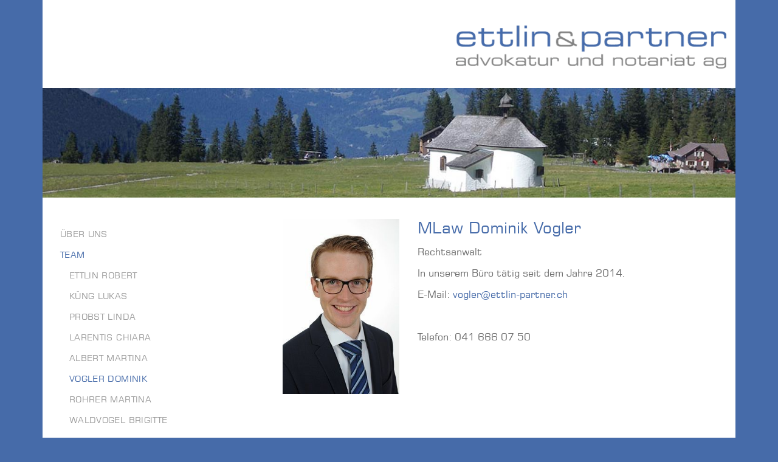

--- FILE ---
content_type: text/html; charset=UTF-8
request_url: https://www.ettlin-partner.ch/team/vogler-dominik
body_size: 3383
content:
<!DOCTYPE html>
<html lang="de">
<head>
    <meta http-equiv="X-UA-Compatible" content="IE=edge">
    <link href="/application/files/cache/css/ettlin/main.css?ts=1743431182" rel="stylesheet" type="text/css" media="all">    <link rel="icon" href="/application/themes/ettlin/images/favicon.ico">
    <link rel="apple-touch-icon" sizes="57x57" href="/application/themes/ettlin/images/apple-touch-icon-57.png">
    <meta name="msapplication-TileImage" content="/application/themes/ettlin/images/favicons/mstile-144.png">
    <meta name="msapplication-TileColor" content="#2A2A2A">
    
<title>Ettlin &amp; Partner | Vogler Dominik</title>

<meta http-equiv="content-type" content="text/html; charset=UTF-8">
<meta name="description" content="Die Anwalts- und Notariatskanzlei in Obwalden mit langjäriger Erfahrung. Ihr Partner in allen Rechtsfragen.">
<meta name="generator" content="Concrete CMS">
<meta name="msapplication-TileImage" content="https://www.ettlin-partner.ch/application/files/1614/4984/0629/mstile-310x310.png">
<meta name="msapplication-TileColor" content="rgb(70, 107, 169)">
<link rel="shortcut icon" href="https://www.ettlin-partner.ch/application/files/3714/4984/0629/favicon.ico" type="image/x-icon">
<link rel="icon" href="https://www.ettlin-partner.ch/application/files/3714/4984/0629/favicon.ico" type="image/x-icon">
<link rel="apple-touch-icon" href="https://www.ettlin-partner.ch/application/files/6814/4984/0628/apple-touch-icon-180x180.png">
<link rel="canonical" href="https://www.ettlin-partner.ch/team/vogler-dominik">
<script type="text/javascript">
    var CCM_DISPATCHER_FILENAME = "/index.php";
    var CCM_CID = 204;
    var CCM_EDIT_MODE = false;
    var CCM_ARRANGE_MODE = false;
    var CCM_IMAGE_PATH = "/concrete/images";
    var CCM_APPLICATION_URL = "https://www.ettlin-partner.ch";
    var CCM_REL = "";
    var CCM_ACTIVE_LOCALE = "de_DE";
    var CCM_USER_REGISTERED = false;
</script>

<link href="/concrete/css/fontawesome/all.css?ccm_nocache=57842382fdd4539cbf21d64c53706f5c7aa233c6" rel="stylesheet" type="text/css" media="all">
<script type="text/javascript" src="/concrete/js/jquery.js?ccm_nocache=57842382fdd4539cbf21d64c53706f5c7aa233c6"></script>
<script type="text/javascript" src="/application/files/cache/js/da39a3ee5e6b4b0d3255bfef95601890afd80709.js?ccm_nocache=57842382fdd4539cbf21d64c53706f5c7aa233c6" data-source="/concrete/themes/ettlin/js/jquery.backstretch.js?ccm_nocache=71fec6b161c7ddfe7c83843365b6fab838616028"></script>
<link href="/application/files/cache/css/47e1339ea56cdd661966994ac4cb359747b5c1a8.css?ccm_nocache=57842382fdd4539cbf21d64c53706f5c7aa233c6" rel="stylesheet" type="text/css" media="all" data-source="/concrete/css/features/navigation/frontend.css?ccm_nocache=57842382fdd4539cbf21d64c53706f5c7aa233c6 /concrete/css/features/basics/frontend.css?ccm_nocache=57842382fdd4539cbf21d64c53706f5c7aa233c6 /concrete/css/features/imagery/frontend.css?ccm_nocache=57842382fdd4539cbf21d64c53706f5c7aa233c6">
<!-- Google tag (gtag.js) -->
<script async src="https://www.googletagmanager.com/gtag/js?id=G-6YEF8MCFS7"></script>
<script>
  window.dataLayer = window.dataLayer || [];
  function gtag(){dataLayer.push(arguments);}
  gtag('js', new Date());

  gtag('config', 'G-6YEF8MCFS7');
 gtag('config', 'UA-70979615-9');
</script>    <meta name="viewport" content="width=device-width, initial-scale=1.0">
    <script>
        if (navigator.userAgent.match(/IEMobile\/10\.0/)) {
            var msViewportStyle = document.createElement('style')
            msViewportStyle.appendChild(
                document.createTextNode(
                    '@-ms-viewport{width:auto!important}'
                )
            )
            document.querySelector('head').appendChild(msViewportStyle)
        }
    </script>
    
</head>
<body>

<div class="ccm-page ccm-page-id-204 page-type-page page-template-full">
<div class="container wrapper">
<header>
    <div class="row logo-print">
        <div class="col-xs-12">
            <img src="/application/themes/ettlin/images/logo-print.png" alt="" />
        </div>
    </div>
    

    <div class="row navbar">
    <div class="col-xs-3 col-xs-offset-0 col-sm-5 col-sm-offset-1 sidebar-navigation-area hidden-md hidden-lg">
        <div class="navbar-header">
            <button type="button" class="navbar-toggle" data-toggle="collapse" data-target=".navbar-collapse">
                <span class="sr-only">Toggle navigation</span>
                <span class="icon-bar"></span>
                <span class="icon-bar"></span>
                <span class="icon-bar"></span>
            </button>
        </div>
    </div>
    <div class="logo col-xs-9 col-sm-6 col-md-5 col-md-offset-7">
        <a href="https://www.ettlin-partner.ch">
            <img src="/application/themes/ettlin/images/logo.png" class="img-responsive" alt="" />
        </a>
    </div>
</div>
<div class="row">
    <div class="col-xs-11 col-sm-10 col-sm-offset-1 hidden-lg hidden-md">
        <div class="navbar-collapse collapse">
            <ul class="nav hidden-lg hidden-md"><li class=""><a href="https://www.ettlin-partner.ch/uber-uns" target="_self" class="">&Uuml;ber uns</a></li><li class="nav-path-selected"><a href="https://www.ettlin-partner.ch/team" target="_self" class="nav-path-selected">Team</a><ul><li class=""><a href="https://www.ettlin-partner.ch/team/ettlin-robert" target="_self" class="">Ettlin Robert</a></li><li class=""><a href="https://www.ettlin-partner.ch/team/kung-lukas" target="_self" class="">K&uuml;ng Lukas</a></li><li class=""><a href="https://www.ettlin-partner.ch/team/probst-linda" target="_self" class="">Probst Linda</a></li><li class=""><a href="https://www.ettlin-partner.ch/team/larentis-chiara" target="_self" class="">Larentis Chiara</a></li><li class=""><a href="https://www.ettlin-partner.ch/team/albert-martina" target="_self" class="">Albert Martina</a></li><li class="nav-selected nav-path-selected"><a href="https://www.ettlin-partner.ch/team/vogler-dominik" target="_self" class="nav-selected nav-path-selected">Vogler Dominik</a></li><li class=""><a href="https://www.ettlin-partner.ch/team/rohrer-martina" target="_self" class="">Rohrer Martina</a></li><li class=""><a href="https://www.ettlin-partner.ch/team/waldvogel-brigitte" target="_self" class="">Waldvogel Brigitte</a></li><li class=""><a href="https://www.ettlin-partner.ch/team/fanger-esther" target="_self" class="">Fanger Esther</a></li></ul></li><li class=""><a href="https://www.ettlin-partner.ch/freie-stellen" target="_self" class="">Freie Stellen</a></li><li class=""><a href="https://www.ettlin-partner.ch/erste-anwalts-ag" target="_self" class="">Erste Anwalts AG</a></li><li class=""><a href="https://www.ettlin-partner.ch/gut-zu-wissen" target="_self" class="">Gut zu Wissen</a></li><li class=""><a href="https://www.ettlin-partner.ch/steuerstandort-obwalden" target="_self" class="">Steuerstandort Obwalden</a></li><li class=""><a href="https://www.ettlin-partner.ch/kontakt" target="_self" class="">Kontakt</a></li><li class=""><a href="https://www.ettlin-partner.ch/impressum" target="_self" class="">Impressum</a></li></ul>        </div>
    </div>
</div>
    <div class="clearfix"></div>
        <div class="header-image" style="background-image: url('/application/files/8514/5079/0382/header-image-06.jpg');"></div>
</header><main>
    <div class="row">
        <div class="col-xs-12">
            <div class="col-md-3 col-sm-4 hidden-sm hidden-xs sidebar-navigation-area">
                

        <div class="navbar-header">
        <button type="button" class="navbar-toggle" data-toggle="collapse" data-target=".navbar-collapse">
            <span class="sr-only">Toggle navigation</span>
            <span class="icon-bar"></span>
            <span class="icon-bar"></span>
            <span class="icon-bar"></span>
        </button>
        <a class="navbar-brand visible-xs" href="#">Navigation</a>
    </div>
<ul class="nav hidden-xs hidden-sm"><li class=""><a href="https://www.ettlin-partner.ch/uber-uns" target="_self" class="">&Uuml;ber uns</a></li><li class="nav-path-selected"><a href="https://www.ettlin-partner.ch/team" target="_self" class="nav-path-selected">Team</a><ul><li class=""><a href="https://www.ettlin-partner.ch/team/ettlin-robert" target="_self" class="">Ettlin Robert</a></li><li class=""><a href="https://www.ettlin-partner.ch/team/kung-lukas" target="_self" class="">K&uuml;ng Lukas</a></li><li class=""><a href="https://www.ettlin-partner.ch/team/probst-linda" target="_self" class="">Probst Linda</a></li><li class=""><a href="https://www.ettlin-partner.ch/team/larentis-chiara" target="_self" class="">Larentis Chiara</a></li><li class=""><a href="https://www.ettlin-partner.ch/team/albert-martina" target="_self" class="">Albert Martina</a></li><li class="nav-selected nav-path-selected"><a href="https://www.ettlin-partner.ch/team/vogler-dominik" target="_self" class="nav-selected nav-path-selected">Vogler Dominik</a></li><li class=""><a href="https://www.ettlin-partner.ch/team/rohrer-martina" target="_self" class="">Rohrer Martina</a></li><li class=""><a href="https://www.ettlin-partner.ch/team/waldvogel-brigitte" target="_self" class="">Waldvogel Brigitte</a></li><li class=""><a href="https://www.ettlin-partner.ch/team/fanger-esther" target="_self" class="">Fanger Esther</a></li></ul></li><li class=""><a href="https://www.ettlin-partner.ch/freie-stellen" target="_self" class="">Freie Stellen</a></li><li class=""><a href="https://www.ettlin-partner.ch/erste-anwalts-ag" target="_self" class="">Erste Anwalts AG</a></li><li class=""><a href="https://www.ettlin-partner.ch/gut-zu-wissen" target="_self" class="">Gut zu Wissen</a></li><li class=""><a href="https://www.ettlin-partner.ch/steuerstandort-obwalden" target="_self" class="">Steuerstandort Obwalden</a></li><li class=""><a href="https://www.ettlin-partner.ch/kontakt" target="_self" class="">Kontakt</a></li><li class=""><a href="https://www.ettlin-partner.ch/impressum" target="_self" class="">Impressum</a></li></ul>
            </div>
            <div class="col-md-7 col-md-offset-1 col-sm-10 col-sm-offset-1 main-content-area">
                <div class="main-content-area">
                    

    <div class="row"><div class="col-sm-4">

    <img src="https://www.ettlin-partner.ch/application/files/cache/thumbnails/homepage-dominik-5dd15ef020f2e6e90891002a430199db.jpg" alt="#" width="250" height="375" class="ccm-image-block img-responsive bID-825">

</div><div class="col-sm-8">

    <h3>MLaw Dominik Vogler</h3>

<p>Rechtsanwalt</p>

<p>In unserem B&uuml;ro t&auml;tig seit dem Jahre 2014.</p>

<p>E-Mail: <a   href="#" onclick="location.href='mailto:vogler@ettli'+'n-partner.ch'" >vogler@ettli<span style="display:none;"></span>n-partner.ch</a></p>

<p>&nbsp;</p>

<p>Telefon: 041 666 07 50</p>

</div></div>
                    <div id="socialshare" class="social-share">
                        

    <p>Diese Seite weiterempfehlen</p>
                        <a class="socialLink btn btn-xs btn-social-icon btn-github" data-type="mail" data-subject="Ettlin & Partner - Vogler Dominik">
                            <i class="fa fa-envelope" title="Share by mail"></i>
                        </a>
                        <a class="socialLink btn btn-xs btn-social-icon btn-facebook" data-type="facebook">
                            <i class="fab fa-facebook" title="Share on Facebook"></i>
                        </a>
                        <a class="socialLink btn btn-xs btn-social-icon btn-twitter" data-type="twitter">
                            <i class="fab fa-twitter" title="Share on Twitter"></i>
                        </a>
                    </div>
                </div>
            </div>
        </div>
    </div>

        <div class="col-xs-12 anchor-to-top">
            <a href="#" class="scrollup">nach Oben
                <span class="fa fa-caret-up"></span>
            </a>
        </div>
    </main>
</div><!-- end .container.wrapper -->

<footer class="container">
    <div class="row">
        <div class="col-md-4">
            

    <p><a href="#" onclick="location.href='mailto:mailto:info@ett'+'lin-partner.ch '">info@ettlin-partner.ch</a></p>

<p>Copyright 2024 &ndash; ettlin&amp;partner advokatur und notariat ag</p>

<p><a href="https://www.ettlin-partner.ch/datenschutzerklaerung">Datenschutzerkl&auml;rung</a></p>

<p>Webdesign by <a href="http://www.mesch.ch" target="_blank">mesch.ch</a></p>

        </div>
        <div class="col-md-4">
            

    <p>Hauptb&uuml;ro Sarnen</p>

<p>ettlin&amp;partner advokatur und notariat ag<br />
Grundacher 5<br />
6060 Sarnen</p>

<p>Telefon: 041 666 07 50</p>

        </div>
        <div class="col-md-4">
            

    <h4>Zweigstelle Engelberg </h4>  <p>ettlin&partner advokatur und notariat ag<br>Dorfstrasse 50<br>6390 Engelberg  </p>  <p>Telefon: 041 638 05 50</p>
        </div>
        <span class="clearfix"></span>
    </div>
</footer>

</div>
<script>
    $(document).ready(function(){
        $('.socialLink').socialLink();

        $('.scrollup').click(function () {
            $("html, body").animate({
                scrollTop: 0
            }, 300);
            return false;
        });
    });
</script>
<script src="/application/themes/ettlin/js/socialshare.js"></script>

<script type="text/javascript" src="/application/files/cache/js/1416153ffa07b0c24e8cf87469d384e253b5fb8f.js?ccm_nocache=57842382fdd4539cbf21d64c53706f5c7aa233c6" data-source="/application/themes/ettlin/js/bootstrap/affix.js?ccm_nocache=71fec6b161c7ddfe7c83843365b6fab838616028 /application/themes/ettlin/js/bootstrap/alert.js?ccm_nocache=71fec6b161c7ddfe7c83843365b6fab838616028 /application/themes/ettlin/js/bootstrap/button.js?ccm_nocache=71fec6b161c7ddfe7c83843365b6fab838616028 /application/themes/ettlin/js/bootstrap/carousel.js?ccm_nocache=71fec6b161c7ddfe7c83843365b6fab838616028 /application/themes/ettlin/js/bootstrap/collapse.js?ccm_nocache=71fec6b161c7ddfe7c83843365b6fab838616028 /application/themes/ettlin/js/bootstrap/dropdown.js?ccm_nocache=71fec6b161c7ddfe7c83843365b6fab838616028 /application/themes/ettlin/js/bootstrap/modal.js?ccm_nocache=71fec6b161c7ddfe7c83843365b6fab838616028 /application/themes/ettlin/js/bootstrap/tooltip.js?ccm_nocache=71fec6b161c7ddfe7c83843365b6fab838616028 /application/themes/ettlin/js/bootstrap/popover.js?ccm_nocache=71fec6b161c7ddfe7c83843365b6fab838616028 /application/themes/ettlin/js/bootstrap/scrollspy.js?ccm_nocache=71fec6b161c7ddfe7c83843365b6fab838616028 /application/themes/ettlin/js/bootstrap/tab.js?ccm_nocache=71fec6b161c7ddfe7c83843365b6fab838616028 /application/themes/ettlin/js/bootstrap/transition.js?ccm_nocache=71fec6b161c7ddfe7c83843365b6fab838616028 /concrete/js/features/navigation/frontend.js?ccm_nocache=57842382fdd4539cbf21d64c53706f5c7aa233c6 /concrete/js/features/imagery/frontend.js?ccm_nocache=57842382fdd4539cbf21d64c53706f5c7aa233c6"></script>

</body>
</html>


--- FILE ---
content_type: text/css
request_url: https://www.ettlin-partner.ch/application/files/cache/css/ettlin/main.css?ts=1743431182
body_size: 14031
content:
@import url("//fast.fonts.net/t/1.css?apiType=css&projectid=ecc973e2-842a-479d-befd-6b8781cf8eaf");/*! normalize.css v3.0.1 | MIT License | git.io/normalize */html{font-family:sans-serif;-ms-text-size-adjust:100%;-webkit-text-size-adjust:100%}body{margin:0}article,aside,details,figcaption,figure,footer,header,hgroup,main,nav,section,summary{display:block}audio,canvas,progress,video{display:inline-block;vertical-align:baseline}audio:not([controls]){display:none;height:0}[hidden],template{display:none}a{background:transparent}a:active,a:hover{outline:0}abbr[title]{border-bottom:1px dotted}b,strong{font-weight:bold}dfn{font-style:italic}h1{font-size:2em;margin:.67em 0}mark{background:#ff0;color:#000}small{font-size:80%}sub,sup{font-size:75%;line-height:0;position:relative;vertical-align:baseline}sup{top:-0.5em}sub{bottom:-0.25em}img{border:0}svg:not(:root){overflow:hidden}figure{margin:1em 40px}hr{-moz-box-sizing:content-box;box-sizing:content-box;height:0}pre{overflow:auto}code,kbd,pre,samp{font-family:monospace,monospace;font-size:1em}button,input,optgroup,select,textarea{color:inherit;font:inherit;margin:0}button{overflow:visible}button,select{text-transform:none}button,html input[type="button"],input[type="reset"],input[type="submit"]{-webkit-appearance:button;cursor:pointer}button[disabled],html input[disabled]{cursor:default}button::-moz-focus-inner,input::-moz-focus-inner{border:0;padding:0}input{line-height:normal}input[type="checkbox"],input[type="radio"]{box-sizing:border-box;padding:0}input[type="number"]::-webkit-inner-spin-button,input[type="number"]::-webkit-outer-spin-button{height:auto}input[type="search"]{-webkit-appearance:textfield;-moz-box-sizing:content-box;-webkit-box-sizing:content-box;box-sizing:content-box}input[type="search"]::-webkit-search-cancel-button,input[type="search"]::-webkit-search-decoration{-webkit-appearance:none}fieldset{border:1px solid #c0c0c0;margin:0 2px;padding:.35em .625em .75em}legend{border:0;padding:0}textarea{overflow:auto}optgroup{font-weight:bold}table{border-collapse:collapse;border-spacing:0}td,th{padding:0}.clear_float:before,.clear_float:after{content:" ";display:table}.clear_float:after{clear:both}@media print{*{text-shadow:none !important;color:#000 !important;background:transparent !important;box-shadow:none !important}a,a:visited{text-decoration:underline}a[href]:after{content:" (" attr(href) ")"}abbr[title]:after{content:" (" attr(title) ")"}a[href^="javascript:"]:after,a[href^="#"]:after{content:""}pre,blockquote{border:1px solid #999;page-break-inside:avoid}thead{display:table-header-group}tr,img{page-break-inside:avoid}img{max-width:100% !important}p,h2,h3{orphans:3;widows:3}h2,h3{page-break-after:avoid}select{background:#fff !important}.navbar{display:none}.table td,.table th{background-color:#fff !important}.btn>.caret,.dropup>.btn>.caret{border-top-color:#000 !important}.label{border:1px solid #000}.table{border-collapse:collapse !important}.table-bordered th,.table-bordered td{border:1px solid #ddd !important}}@media print{.backstretch{display:none}a[href]:after{content:""}html{height:initial !important}body{height:100% !important}img{max-width:350px !important;max-height:350px !important}div.ccm-page{clear:both;height:initial;position:static !important}div.ccm-page header{position:static}div.ccm-page header .logo-print{display:block !important}div.ccm-page header .logo-print>img{display:block}div.ccm-page header .header-image{height:10px !important}div.ccm-page .container.wrapper{clear:both;display:block;height:auto !important;min-height:initial !important;overflow-y:visible;position:static !important}div.ccm-page .container.wrapper main{overflow-y:visible !important}div.ccm-page .container.wrapper main .main-content-area{margin-left:0}div.ccm-page #socialshare{display:none}div.ccm-page .anchor-to-top{display:none}div.ccm-page footer{display:block;float:none !important;overflow-y:visible !important}div.ccm-page footer a{color:#000000 !important}div.ccm-page footer div{position:static}div.ccm-page footer>.row .col-md-4:first-child{display:none}}div.ccm-page *{-webkit-box-sizing:border-box;-moz-box-sizing:border-box;box-sizing:border-box}div.ccm-page *:before,div.ccm-page *:after{-webkit-box-sizing:border-box;-moz-box-sizing:border-box;box-sizing:border-box}div.ccm-page body{font-family:'Square_721 W01 Roman';font-size:20px;line-height:1.35;color:#6e6e6e;background-color:#fff}div.ccm-page input,div.ccm-page button,div.ccm-page select,div.ccm-page textarea{font-family:inherit;font-size:inherit;line-height:inherit}div.ccm-page a{color:#466ba9;text-decoration:none}div.ccm-page a:hover,div.ccm-page a:focus{color:#466ba9;text-decoration:underline}div.ccm-page a:focus{outline:thin dotted;outline:5px auto -webkit-focus-ring-color;outline-offset:-2px}div.ccm-page figure{margin:0}div.ccm-page img{vertical-align:middle}div.ccm-page .img-responsive{display:block;width:100% \9;max-width:100%;height:auto}div.ccm-page .img-rounded{border-radius:6px}div.ccm-page .img-thumbnail{padding:4px;line-height:1.35;background-color:#fff;border:1px solid #ddd;border-radius:4px;-webkit-transition:all .2s ease-in-out;-o-transition:all .2s ease-in-out;transition:all .2s ease-in-out;display:inline-block;width:100% \9;max-width:100%;height:auto}div.ccm-page .img-circle{border-radius:50%}div.ccm-page hr{margin-top:27px;margin-bottom:27px;border:0;border-top:1px solid #cdcdcd}div.ccm-page .sr-only{position:absolute;width:1px;height:1px;margin:-1px;padding:0;overflow:hidden;clip:rect(0, 0, 0, 0);border:0}div.ccm-page .sr-only-focusable:active,div.ccm-page .sr-only-focusable:focus{position:static;width:auto;height:auto;margin:0;overflow:visible;clip:auto}div.ccm-page h1,div.ccm-page h2,div.ccm-page h3,div.ccm-page h4,div.ccm-page h5,div.ccm-page h6,div.ccm-page .h1,div.ccm-page .h2,div.ccm-page .h3,div.ccm-page .h4,div.ccm-page .h5,div.ccm-page .h6{font-family:inherit;font-weight:normal;line-height:1.125;color:#466ba9}div.ccm-page h1 small,div.ccm-page h2 small,div.ccm-page h3 small,div.ccm-page h4 small,div.ccm-page h5 small,div.ccm-page h6 small,div.ccm-page .h1 small,div.ccm-page .h2 small,div.ccm-page .h3 small,div.ccm-page .h4 small,div.ccm-page .h5 small,div.ccm-page .h6 small,div.ccm-page h1 .small,div.ccm-page h2 .small,div.ccm-page h3 .small,div.ccm-page h4 .small,div.ccm-page h5 .small,div.ccm-page h6 .small,div.ccm-page .h1 .small,div.ccm-page .h2 .small,div.ccm-page .h3 .small,div.ccm-page .h4 .small,div.ccm-page .h5 .small,div.ccm-page .h6 .small{font-weight:normal;line-height:1;color:#999}div.ccm-page h1,div.ccm-page .h1,div.ccm-page h2,div.ccm-page .h2,div.ccm-page h3,div.ccm-page .h3{margin-top:27px;margin-bottom:13.5px}div.ccm-page h1 small,div.ccm-page .h1 small,div.ccm-page h2 small,div.ccm-page .h2 small,div.ccm-page h3 small,div.ccm-page .h3 small,div.ccm-page h1 .small,div.ccm-page .h1 .small,div.ccm-page h2 .small,div.ccm-page .h2 .small,div.ccm-page h3 .small,div.ccm-page .h3 .small{font-size:65%}div.ccm-page h4,div.ccm-page .h4,div.ccm-page h5,div.ccm-page .h5,div.ccm-page h6,div.ccm-page .h6{margin-top:13.5px;margin-bottom:13.5px}div.ccm-page h4 small,div.ccm-page .h4 small,div.ccm-page h5 small,div.ccm-page .h5 small,div.ccm-page h6 small,div.ccm-page .h6 small,div.ccm-page h4 .small,div.ccm-page .h4 .small,div.ccm-page h5 .small,div.ccm-page .h5 .small,div.ccm-page h6 .small,div.ccm-page .h6 .small{font-size:75%}div.ccm-page h1,div.ccm-page .h1{font-size:38px}div.ccm-page h2,div.ccm-page .h2{font-size:30px}div.ccm-page h3,div.ccm-page .h3{font-size:26px}div.ccm-page h4,div.ccm-page .h4{font-size:22px}div.ccm-page h5,div.ccm-page .h5{font-size:16px}div.ccm-page h6,div.ccm-page .h6{font-size:12px}div.ccm-page p{margin:0 0 13.5px}div.ccm-page .lead{margin-bottom:27px;font-size:23px;font-weight:300;line-height:1.4}@media (min-width:768px){div.ccm-page .lead{font-size:30px}}div.ccm-page small,div.ccm-page .small{font-size:85%}div.ccm-page cite{font-style:normal}div.ccm-page mark,div.ccm-page .mark{background-color:#fcf8e3;padding:.2em}div.ccm-page .text-left{text-align:left}div.ccm-page .text-right{text-align:right}div.ccm-page .text-center{text-align:center}div.ccm-page .text-justify{text-align:justify}div.ccm-page .text-nowrap{white-space:nowrap}div.ccm-page .text-lowercase{text-transform:lowercase}div.ccm-page .text-uppercase{text-transform:uppercase}div.ccm-page .text-capitalize{text-transform:capitalize}div.ccm-page .text-muted{color:#999}div.ccm-page .text-primary{color:#466ba9}adiv.ccm-page .text-primary:hover{color:#375485}div.ccm-page .text-success{color:#3c763d}adiv.ccm-page .text-success:hover{color:#2b542c}div.ccm-page .text-info{color:#31708f}adiv.ccm-page .text-info:hover{color:#245269}div.ccm-page .text-warning{color:#8a6d3b}adiv.ccm-page .text-warning:hover{color:#66512c}div.ccm-page .text-danger{color:#a94442}adiv.ccm-page .text-danger:hover{color:#843534}div.ccm-page .bg-primary{color:#fff;background-color:#466ba9}adiv.ccm-page .bg-primary:hover{background-color:#375485}div.ccm-page .bg-success{background-color:#dff0d8}adiv.ccm-page .bg-success:hover{background-color:#c1e2b3}div.ccm-page .bg-info{background-color:#d9edf7}adiv.ccm-page .bg-info:hover{background-color:#afd9ee}div.ccm-page .bg-warning{background-color:#fcf8e3}adiv.ccm-page .bg-warning:hover{background-color:#f7ecb5}div.ccm-page .bg-danger{background-color:#f2dede}adiv.ccm-page .bg-danger:hover{background-color:#e4b9b9}div.ccm-page .page-header{padding-bottom:12.5px;margin:54px 0 27px;border-bottom:1px solid #cdcdcd}div.ccm-page ul,div.ccm-page ol{margin-top:0;margin-bottom:13.5px}div.ccm-page ul ul,div.ccm-page ol ul,div.ccm-page ul ol,div.ccm-page ol ol{margin-bottom:0}div.ccm-page .list-unstyled{padding-left:0;list-style:none}div.ccm-page .list-inline{padding-left:0;list-style:none;margin-left:-5px}div.ccm-page .list-inline>li{display:inline-block;padding-left:5px;padding-right:5px}div.ccm-page dl{margin-top:0;margin-bottom:27px}div.ccm-page dt,div.ccm-page dd{line-height:1.35}div.ccm-page dt{font-weight:bold}div.ccm-page dd{margin-left:0}@media (min-width:768px){div.ccm-page .dl-horizontal dt{float:left;width:160px;clear:left;text-align:right;overflow:hidden;text-overflow:ellipsis;white-space:nowrap}div.ccm-page .dl-horizontal dd{margin-left:180px}}div.ccm-page abbr[title],div.ccm-page abbr[data-original-title]{cursor:help;border-bottom:1px dotted #999}div.ccm-page .initialism{font-size:90%;text-transform:uppercase}div.ccm-page blockquote{padding:13.5px 27px;margin:0 0 27px;font-size:25px;border-left:5px solid #cdcdcd}div.ccm-page blockquote p:last-child,div.ccm-page blockquote ul:last-child,div.ccm-page blockquote ol:last-child{margin-bottom:0}div.ccm-page blockquote footer,div.ccm-page blockquote small,div.ccm-page blockquote .small{display:block;font-size:80%;line-height:1.35;color:#999}div.ccm-page blockquote footer:before,div.ccm-page blockquote small:before,div.ccm-page blockquote .small:before{content:'\2014 \00A0'}div.ccm-page .blockquote-reverse,div.ccm-page blockquote.pull-right{padding-right:15px;padding-left:0;border-right:5px solid #cdcdcd;border-left:0;text-align:right}div.ccm-page .blockquote-reverse footer:before,div.ccm-page blockquote.pull-right footer:before,div.ccm-page .blockquote-reverse small:before,div.ccm-page blockquote.pull-right small:before,div.ccm-page .blockquote-reverse .small:before,div.ccm-page blockquote.pull-right .small:before{content:''}div.ccm-page .blockquote-reverse footer:after,div.ccm-page blockquote.pull-right footer:after,div.ccm-page .blockquote-reverse small:after,div.ccm-page blockquote.pull-right small:after,div.ccm-page .blockquote-reverse .small:after,div.ccm-page blockquote.pull-right .small:after{content:'\00A0 \2014'}div.ccm-page blockquote:before,div.ccm-page blockquote:after{content:""}div.ccm-page address{margin-bottom:27px;font-style:normal;line-height:1.35}div.ccm-page .clearfix:before,div.ccm-page .clearfix:after,div.ccm-page div.ccm-page .dl-horizontal dd:before,div.ccm-page div.ccm-page .dl-horizontal dd:after,div.ccm-page div.ccm-page .container:before,div.ccm-page div.ccm-page .container:after,div.ccm-page div.ccm-page .container-fluid:before,div.ccm-page div.ccm-page .container-fluid:after,div.ccm-page div.ccm-page .row:before,div.ccm-page div.ccm-page .row:after,div.ccm-page div.ccm-page .form-horizontal .form-group:before,div.ccm-page div.ccm-page .form-horizontal .form-group:after,div.ccm-page div.ccm-page .btn-toolbar:before,div.ccm-page div.ccm-page .btn-toolbar:after,div.ccm-page div.ccm-page .btn-group-vertical>.btn-group:before,div.ccm-page div.ccm-page .btn-group-vertical>.btn-group:after,div.ccm-page div.ccm-page .nav:before,div.ccm-page div.ccm-page .nav:after,div.ccm-page div.ccm-page .navbar:before,div.ccm-page div.ccm-page .navbar:after,div.ccm-page div.ccm-page .navbar-header:before,div.ccm-page div.ccm-page .navbar-header:after,div.ccm-page div.ccm-page .navbar-collapse:before,div.ccm-page div.ccm-page .navbar-collapse:after,div.ccm-page div.ccm-page .panel-body:before,div.ccm-page div.ccm-page .panel-body:after{content:" ";display:table}div.ccm-page .clearfix:after,div.ccm-page div.ccm-page .dl-horizontal dd:after,div.ccm-page div.ccm-page .container:after,div.ccm-page div.ccm-page .container-fluid:after,div.ccm-page div.ccm-page .row:after,div.ccm-page div.ccm-page .form-horizontal .form-group:after,div.ccm-page div.ccm-page .btn-toolbar:after,div.ccm-page div.ccm-page .btn-group-vertical>.btn-group:after,div.ccm-page div.ccm-page .nav:after,div.ccm-page div.ccm-page .navbar:after,div.ccm-page div.ccm-page .navbar-header:after,div.ccm-page div.ccm-page .navbar-collapse:after,div.ccm-page div.ccm-page .panel-body:after{clear:both}div.ccm-page .center-block{display:block;margin-left:auto;margin-right:auto}div.ccm-page .pull-right{float:right !important}div.ccm-page .pull-left{float:left !important}div.ccm-page .hide{display:none !important}div.ccm-page .show{display:block !important}div.ccm-page .invisible{visibility:hidden}div.ccm-page .text-hide{font:0/0 a;color:transparent;text-shadow:none;background-color:transparent;border:0}div.ccm-page .hidden{display:none !important;visibility:hidden !important}div.ccm-page .affix{position:fixed;-webkit-transform:translate3d(0, 0, 0);transform:translate3d(0, 0, 0)}div.ccm-page .container{margin-right:auto;margin-left:auto;padding-left:15px;padding-right:15px}@media (min-width:768px){div.ccm-page .container{width:750px}}@media (min-width:992px){div.ccm-page .container{width:970px}}@media (min-width:1200px){div.ccm-page .container{width:1170px}}div.ccm-page .container-fluid{margin-right:auto;margin-left:auto;padding-left:15px;padding-right:15px}div.ccm-page .row{margin-left:-15px;margin-right:-15px}div.ccm-page .col-xs-1, .col-sm-1, .col-md-1, .col-lg-1, .col-xs-2, .col-sm-2, .col-md-2, .col-lg-2, .col-xs-3, .col-sm-3, .col-md-3, .col-lg-3, .col-xs-4, .col-sm-4, .col-md-4, .col-lg-4, .col-xs-5, .col-sm-5, .col-md-5, .col-lg-5, .col-xs-6, .col-sm-6, .col-md-6, .col-lg-6, .col-xs-7, .col-sm-7, .col-md-7, .col-lg-7, .col-xs-8, .col-sm-8, .col-md-8, .col-lg-8, .col-xs-9, .col-sm-9, .col-md-9, .col-lg-9, .col-xs-10, .col-sm-10, .col-md-10, .col-lg-10, .col-xs-11, .col-sm-11, .col-md-11, .col-lg-11, .col-xs-12, .col-sm-12, .col-md-12, .col-lg-12{position:relative;min-height:1px;padding-left:15px;padding-right:15px}div.ccm-page .col-xs-1, .col-xs-2, .col-xs-3, .col-xs-4, .col-xs-5, .col-xs-6, .col-xs-7, .col-xs-8, .col-xs-9, .col-xs-10, .col-xs-11, .col-xs-12{float:left}div.ccm-page .col-xs-12{width:100%}div.ccm-page .col-xs-11{width:91.66666667%}div.ccm-page .col-xs-10{width:83.33333333%}div.ccm-page .col-xs-9{width:75%}div.ccm-page .col-xs-8{width:66.66666667%}div.ccm-page .col-xs-7{width:58.33333333%}div.ccm-page .col-xs-6{width:50%}div.ccm-page .col-xs-5{width:41.66666667%}div.ccm-page .col-xs-4{width:33.33333333%}div.ccm-page .col-xs-3{width:25%}div.ccm-page .col-xs-2{width:16.66666667%}div.ccm-page .col-xs-1{width:8.33333333%}div.ccm-page .col-xs-pull-12{right:100%}div.ccm-page .col-xs-pull-11{right:91.66666667%}div.ccm-page .col-xs-pull-10{right:83.33333333%}div.ccm-page .col-xs-pull-9{right:75%}div.ccm-page .col-xs-pull-8{right:66.66666667%}div.ccm-page .col-xs-pull-7{right:58.33333333%}div.ccm-page .col-xs-pull-6{right:50%}div.ccm-page .col-xs-pull-5{right:41.66666667%}div.ccm-page .col-xs-pull-4{right:33.33333333%}div.ccm-page .col-xs-pull-3{right:25%}div.ccm-page .col-xs-pull-2{right:16.66666667%}div.ccm-page .col-xs-pull-1{right:8.33333333%}div.ccm-page .col-xs-pull-0{right:auto}div.ccm-page .col-xs-push-12{left:100%}div.ccm-page .col-xs-push-11{left:91.66666667%}div.ccm-page .col-xs-push-10{left:83.33333333%}div.ccm-page .col-xs-push-9{left:75%}div.ccm-page .col-xs-push-8{left:66.66666667%}div.ccm-page .col-xs-push-7{left:58.33333333%}div.ccm-page .col-xs-push-6{left:50%}div.ccm-page .col-xs-push-5{left:41.66666667%}div.ccm-page .col-xs-push-4{left:33.33333333%}div.ccm-page .col-xs-push-3{left:25%}div.ccm-page .col-xs-push-2{left:16.66666667%}div.ccm-page .col-xs-push-1{left:8.33333333%}div.ccm-page .col-xs-push-0{left:auto}div.ccm-page .col-xs-offset-12{margin-left:100%}div.ccm-page .col-xs-offset-11{margin-left:91.66666667%}div.ccm-page .col-xs-offset-10{margin-left:83.33333333%}div.ccm-page .col-xs-offset-9{margin-left:75%}div.ccm-page .col-xs-offset-8{margin-left:66.66666667%}div.ccm-page .col-xs-offset-7{margin-left:58.33333333%}div.ccm-page .col-xs-offset-6{margin-left:50%}div.ccm-page .col-xs-offset-5{margin-left:41.66666667%}div.ccm-page .col-xs-offset-4{margin-left:33.33333333%}div.ccm-page .col-xs-offset-3{margin-left:25%}div.ccm-page .col-xs-offset-2{margin-left:16.66666667%}div.ccm-page .col-xs-offset-1{margin-left:8.33333333%}div.ccm-page .col-xs-offset-0{margin-left:0%}@media (min-width:768px){div.ccm-page .col-sm-1, .col-sm-2, .col-sm-3, .col-sm-4, .col-sm-5, .col-sm-6, .col-sm-7, .col-sm-8, .col-sm-9, .col-sm-10, .col-sm-11, .col-sm-12{float:left}div.ccm-page .col-sm-12{width:100%}div.ccm-page .col-sm-11{width:91.66666667%}div.ccm-page .col-sm-10{width:83.33333333%}div.ccm-page .col-sm-9{width:75%}div.ccm-page .col-sm-8{width:66.66666667%}div.ccm-page .col-sm-7{width:58.33333333%}div.ccm-page .col-sm-6{width:50%}div.ccm-page .col-sm-5{width:41.66666667%}div.ccm-page .col-sm-4{width:33.33333333%}div.ccm-page .col-sm-3{width:25%}div.ccm-page .col-sm-2{width:16.66666667%}div.ccm-page .col-sm-1{width:8.33333333%}div.ccm-page .col-sm-pull-12{right:100%}div.ccm-page .col-sm-pull-11{right:91.66666667%}div.ccm-page .col-sm-pull-10{right:83.33333333%}div.ccm-page .col-sm-pull-9{right:75%}div.ccm-page .col-sm-pull-8{right:66.66666667%}div.ccm-page .col-sm-pull-7{right:58.33333333%}div.ccm-page .col-sm-pull-6{right:50%}div.ccm-page .col-sm-pull-5{right:41.66666667%}div.ccm-page .col-sm-pull-4{right:33.33333333%}div.ccm-page .col-sm-pull-3{right:25%}div.ccm-page .col-sm-pull-2{right:16.66666667%}div.ccm-page .col-sm-pull-1{right:8.33333333%}div.ccm-page .col-sm-pull-0{right:auto}div.ccm-page .col-sm-push-12{left:100%}div.ccm-page .col-sm-push-11{left:91.66666667%}div.ccm-page .col-sm-push-10{left:83.33333333%}div.ccm-page .col-sm-push-9{left:75%}div.ccm-page .col-sm-push-8{left:66.66666667%}div.ccm-page .col-sm-push-7{left:58.33333333%}div.ccm-page .col-sm-push-6{left:50%}div.ccm-page .col-sm-push-5{left:41.66666667%}div.ccm-page .col-sm-push-4{left:33.33333333%}div.ccm-page .col-sm-push-3{left:25%}div.ccm-page .col-sm-push-2{left:16.66666667%}div.ccm-page .col-sm-push-1{left:8.33333333%}div.ccm-page .col-sm-push-0{left:auto}div.ccm-page .col-sm-offset-12{margin-left:100%}div.ccm-page .col-sm-offset-11{margin-left:91.66666667%}div.ccm-page .col-sm-offset-10{margin-left:83.33333333%}div.ccm-page .col-sm-offset-9{margin-left:75%}div.ccm-page .col-sm-offset-8{margin-left:66.66666667%}div.ccm-page .col-sm-offset-7{margin-left:58.33333333%}div.ccm-page .col-sm-offset-6{margin-left:50%}div.ccm-page .col-sm-offset-5{margin-left:41.66666667%}div.ccm-page .col-sm-offset-4{margin-left:33.33333333%}div.ccm-page .col-sm-offset-3{margin-left:25%}div.ccm-page .col-sm-offset-2{margin-left:16.66666667%}div.ccm-page .col-sm-offset-1{margin-left:8.33333333%}div.ccm-page .col-sm-offset-0{margin-left:0%}}@media (min-width:992px){div.ccm-page .col-md-1, .col-md-2, .col-md-3, .col-md-4, .col-md-5, .col-md-6, .col-md-7, .col-md-8, .col-md-9, .col-md-10, .col-md-11, .col-md-12{float:left}div.ccm-page .col-md-12{width:100%}div.ccm-page .col-md-11{width:91.66666667%}div.ccm-page .col-md-10{width:83.33333333%}div.ccm-page .col-md-9{width:75%}div.ccm-page .col-md-8{width:66.66666667%}div.ccm-page .col-md-7{width:58.33333333%}div.ccm-page .col-md-6{width:50%}div.ccm-page .col-md-5{width:41.66666667%}div.ccm-page .col-md-4{width:33.33333333%}div.ccm-page .col-md-3{width:25%}div.ccm-page .col-md-2{width:16.66666667%}div.ccm-page .col-md-1{width:8.33333333%}div.ccm-page .col-md-pull-12{right:100%}div.ccm-page .col-md-pull-11{right:91.66666667%}div.ccm-page .col-md-pull-10{right:83.33333333%}div.ccm-page .col-md-pull-9{right:75%}div.ccm-page .col-md-pull-8{right:66.66666667%}div.ccm-page .col-md-pull-7{right:58.33333333%}div.ccm-page .col-md-pull-6{right:50%}div.ccm-page .col-md-pull-5{right:41.66666667%}div.ccm-page .col-md-pull-4{right:33.33333333%}div.ccm-page .col-md-pull-3{right:25%}div.ccm-page .col-md-pull-2{right:16.66666667%}div.ccm-page .col-md-pull-1{right:8.33333333%}div.ccm-page .col-md-pull-0{right:auto}div.ccm-page .col-md-push-12{left:100%}div.ccm-page .col-md-push-11{left:91.66666667%}div.ccm-page .col-md-push-10{left:83.33333333%}div.ccm-page .col-md-push-9{left:75%}div.ccm-page .col-md-push-8{left:66.66666667%}div.ccm-page .col-md-push-7{left:58.33333333%}div.ccm-page .col-md-push-6{left:50%}div.ccm-page .col-md-push-5{left:41.66666667%}div.ccm-page .col-md-push-4{left:33.33333333%}div.ccm-page .col-md-push-3{left:25%}div.ccm-page .col-md-push-2{left:16.66666667%}div.ccm-page .col-md-push-1{left:8.33333333%}div.ccm-page .col-md-push-0{left:auto}div.ccm-page .col-md-offset-12{margin-left:100%}div.ccm-page .col-md-offset-11{margin-left:91.66666667%}div.ccm-page .col-md-offset-10{margin-left:83.33333333%}div.ccm-page .col-md-offset-9{margin-left:75%}div.ccm-page .col-md-offset-8{margin-left:66.66666667%}div.ccm-page .col-md-offset-7{margin-left:58.33333333%}div.ccm-page .col-md-offset-6{margin-left:50%}div.ccm-page .col-md-offset-5{margin-left:41.66666667%}div.ccm-page .col-md-offset-4{margin-left:33.33333333%}div.ccm-page .col-md-offset-3{margin-left:25%}div.ccm-page .col-md-offset-2{margin-left:16.66666667%}div.ccm-page .col-md-offset-1{margin-left:8.33333333%}div.ccm-page .col-md-offset-0{margin-left:0%}}@media (min-width:1200px){div.ccm-page .col-lg-1, .col-lg-2, .col-lg-3, .col-lg-4, .col-lg-5, .col-lg-6, .col-lg-7, .col-lg-8, .col-lg-9, .col-lg-10, .col-lg-11, .col-lg-12{float:left}div.ccm-page .col-lg-12{width:100%}div.ccm-page .col-lg-11{width:91.66666667%}div.ccm-page .col-lg-10{width:83.33333333%}div.ccm-page .col-lg-9{width:75%}div.ccm-page .col-lg-8{width:66.66666667%}div.ccm-page .col-lg-7{width:58.33333333%}div.ccm-page .col-lg-6{width:50%}div.ccm-page .col-lg-5{width:41.66666667%}div.ccm-page .col-lg-4{width:33.33333333%}div.ccm-page .col-lg-3{width:25%}div.ccm-page .col-lg-2{width:16.66666667%}div.ccm-page .col-lg-1{width:8.33333333%}div.ccm-page .col-lg-pull-12{right:100%}div.ccm-page .col-lg-pull-11{right:91.66666667%}div.ccm-page .col-lg-pull-10{right:83.33333333%}div.ccm-page .col-lg-pull-9{right:75%}div.ccm-page .col-lg-pull-8{right:66.66666667%}div.ccm-page .col-lg-pull-7{right:58.33333333%}div.ccm-page .col-lg-pull-6{right:50%}div.ccm-page .col-lg-pull-5{right:41.66666667%}div.ccm-page .col-lg-pull-4{right:33.33333333%}div.ccm-page .col-lg-pull-3{right:25%}div.ccm-page .col-lg-pull-2{right:16.66666667%}div.ccm-page .col-lg-pull-1{right:8.33333333%}div.ccm-page .col-lg-pull-0{right:auto}div.ccm-page .col-lg-push-12{left:100%}div.ccm-page .col-lg-push-11{left:91.66666667%}div.ccm-page .col-lg-push-10{left:83.33333333%}div.ccm-page .col-lg-push-9{left:75%}div.ccm-page .col-lg-push-8{left:66.66666667%}div.ccm-page .col-lg-push-7{left:58.33333333%}div.ccm-page .col-lg-push-6{left:50%}div.ccm-page .col-lg-push-5{left:41.66666667%}div.ccm-page .col-lg-push-4{left:33.33333333%}div.ccm-page .col-lg-push-3{left:25%}div.ccm-page .col-lg-push-2{left:16.66666667%}div.ccm-page .col-lg-push-1{left:8.33333333%}div.ccm-page .col-lg-push-0{left:auto}div.ccm-page .col-lg-offset-12{margin-left:100%}div.ccm-page .col-lg-offset-11{margin-left:91.66666667%}div.ccm-page .col-lg-offset-10{margin-left:83.33333333%}div.ccm-page .col-lg-offset-9{margin-left:75%}div.ccm-page .col-lg-offset-8{margin-left:66.66666667%}div.ccm-page .col-lg-offset-7{margin-left:58.33333333%}div.ccm-page .col-lg-offset-6{margin-left:50%}div.ccm-page .col-lg-offset-5{margin-left:41.66666667%}div.ccm-page .col-lg-offset-4{margin-left:33.33333333%}div.ccm-page .col-lg-offset-3{margin-left:25%}div.ccm-page .col-lg-offset-2{margin-left:16.66666667%}div.ccm-page .col-lg-offset-1{margin-left:8.33333333%}div.ccm-page .col-lg-offset-0{margin-left:0%}}div.ccm-page fieldset{padding:0;margin:0;border:0;min-width:0}div.ccm-page legend{display:block;width:100%;padding:0;margin-bottom:27px;font-size:30px;line-height:inherit;color:#333;border:0;border-bottom:1px solid #e5e5e5}div.ccm-page label{display:inline-block;max-width:100%;margin-bottom:5px;font-weight:bold}div.ccm-page input[type="search"]{-webkit-box-sizing:border-box;-moz-box-sizing:border-box;box-sizing:border-box}div.ccm-page input[type="radio"],div.ccm-page input[type="checkbox"]{margin:4px 0 0;margin-top:1px \9;line-height:normal}div.ccm-page input[type="file"]{display:block}div.ccm-page input[type="range"]{display:block;width:100%}div.ccm-page select[multiple],div.ccm-page select[size]{height:auto}div.ccm-page input[type="file"]:focus,div.ccm-page input[type="radio"]:focus,div.ccm-page input[type="checkbox"]:focus{outline:thin dotted;outline:5px auto -webkit-focus-ring-color;outline-offset:-2px}div.ccm-page output{display:block;padding-top:7px;font-size:20px;line-height:1.35;color:#555}div.ccm-page .form-control{display:block;width:100%;height:41px;padding:6px 12px;font-size:20px;line-height:1.35;color:#555;background-color:#fff;background-image:none;border:1px solid #ccc;border-radius:4px;-webkit-box-shadow:inset 0 1px 1px rgba(0,0,0,0.075);-moz-box-shadow:inset 0 1px 1px rgba(0,0,0,0.075);box-shadow:inset 0 1px 1px rgba(0,0,0,0.075);-webkit-transition:border-color ease-in-out .15s, box-shadow ease-in-out .15s;-o-transition:border-color ease-in-out .15s, box-shadow ease-in-out .15s;transition:border-color ease-in-out .15s, box-shadow ease-in-out .15s}div.ccm-page .form-control:focus{border-color:#66afe9;outline:0;-webkit-box-shadow:inset 0 1px 1px rgba(0,0,0,.075), 0 0 8px rgba(102,175,233,0.6);-moz-box-shadow:inset 0 1px 1px rgba(0,0,0,.075), 0 0 8px rgba(102,175,233,0.6);box-shadow:inset 0 1px 1px rgba(0,0,0,.075), 0 0 8px rgba(102,175,233,0.6)}div.ccm-page .form-control::-moz-placeholder{color:#999;opacity:1}div.ccm-page .form-control:-ms-input-placeholder{color:#999}div.ccm-page .form-control::-webkit-input-placeholder{color:#999}div.ccm-page .form-control[disabled],div.ccm-page .form-control[readonly],fieldset[disabled] div.ccm-page .form-control{cursor:not-allowed;background-color:#cdcdcd;opacity:1}textareadiv.ccm-page .form-control{height:auto}div.ccm-page input[type="search"]{-webkit-appearance:none}div.ccm-page input[type="date"],div.ccm-page input[type="time"],div.ccm-page input[type="datetime-local"],div.ccm-page input[type="month"]{line-height:41px;line-height:1.35 \0}div.ccm-page input[type="date"].input-sm,div.ccm-page input[type="time"].input-sm,div.ccm-page input[type="datetime-local"].input-sm,div.ccm-page input[type="month"].input-sm{line-height:37px}div.ccm-page input[type="date"].input-lg,div.ccm-page input[type="time"].input-lg,div.ccm-page input[type="datetime-local"].input-lg,div.ccm-page input[type="month"].input-lg{line-height:56px}div.ccm-page .form-group{margin-bottom:15px}div.ccm-page .radio,div.ccm-page .checkbox{position:relative;display:block;min-height:27px;margin-top:10px;margin-bottom:10px}div.ccm-page .radio label,div.ccm-page .checkbox label{padding-left:20px;margin-bottom:0;font-weight:normal;cursor:pointer}div.ccm-page .radio input[type="radio"],div.ccm-page .radio-inline input[type="radio"],div.ccm-page .checkbox input[type="checkbox"],div.ccm-page .checkbox-inline input[type="checkbox"]{position:absolute;margin-left:-20px;margin-top:4px \9}div.ccm-page .radio+.radio,div.ccm-page .checkbox+.checkbox{margin-top:-5px}div.ccm-page .radio-inline,div.ccm-page .checkbox-inline{display:inline-block;padding-left:20px;margin-bottom:0;vertical-align:middle;font-weight:normal;cursor:pointer}div.ccm-page .radio-inline+.radio-inline,div.ccm-page .checkbox-inline+.checkbox-inline{margin-top:0;margin-left:10px}div.ccm-page input[type="radio"][disabled],div.ccm-page input[type="checkbox"][disabled],div.ccm-page input[type="radio"].disabled,div.ccm-page input[type="checkbox"].disabled,fieldset[disabled] div.ccm-page input[type="radio"],fieldset[disabled] div.ccm-page input[type="checkbox"]{cursor:not-allowed}div.ccm-page .radio-inline.disabled,div.ccm-page .checkbox-inline.disabled,fieldset[disabled] div.ccm-page .radio-inline,fieldset[disabled] div.ccm-page .checkbox-inline{cursor:not-allowed}div.ccm-page .radio.disabled label,div.ccm-page .checkbox.disabled label,fieldset[disabled] div.ccm-page .radio label,fieldset[disabled] div.ccm-page .checkbox label{cursor:not-allowed}div.ccm-page .form-control-static{padding-top:7px;padding-bottom:7px;margin-bottom:0}div.ccm-page .form-control-static.input-lg,div.ccm-page .form-control-static.input-sm{padding-left:0;padding-right:0}div.ccm-page .input-sm{height:37px;padding:5px 10px;font-size:17px;line-height:1.5;border-radius:3px}selectdiv.ccm-page .input-sm{height:37px;line-height:37px}textareadiv.ccm-page .input-sm,select[multiple]div.ccm-page .input-sm{height:auto}div.ccm-page .input-lg{height:56px;padding:10px 16px;font-size:25px;line-height:1.33;border-radius:6px}selectdiv.ccm-page .input-lg{height:56px;line-height:56px}textareadiv.ccm-page .input-lg,select[multiple]div.ccm-page .input-lg{height:auto}div.ccm-page .has-feedback{position:relative}div.ccm-page .has-feedback .form-control{padding-right:51.25px}div.ccm-page .form-control-feedback{position:absolute;top:32px;right:0;z-index:2;display:block;width:41px;height:41px;line-height:41px;text-align:center}div.ccm-page .input-lg+.form-control-feedback{width:56px;height:56px;line-height:56px}div.ccm-page .input-sm+.form-control-feedback{width:37px;height:37px;line-height:37px}div.ccm-page .has-success .help-block,div.ccm-page .has-success .control-label,div.ccm-page .has-success .radio,div.ccm-page .has-success .checkbox,div.ccm-page .has-success .radio-inline,div.ccm-page .has-success .checkbox-inline{color:#3c763d}div.ccm-page .has-success .form-control{border-color:#3c763d;-webkit-box-shadow:inset 0 1px 1px rgba(0,0,0,0.075);-moz-box-shadow:inset 0 1px 1px rgba(0,0,0,0.075);box-shadow:inset 0 1px 1px rgba(0,0,0,0.075)}div.ccm-page .has-success .form-control:focus{border-color:#2b542c;-webkit-box-shadow:inset 0 1px 1px rgba(0,0,0,0.075),0 0 6px #67b168;-moz-box-shadow:inset 0 1px 1px rgba(0,0,0,0.075),0 0 6px #67b168;box-shadow:inset 0 1px 1px rgba(0,0,0,0.075),0 0 6px #67b168}div.ccm-page .has-success .input-group-addon{color:#3c763d;border-color:#3c763d;background-color:#dff0d8}div.ccm-page .has-success .form-control-feedback{color:#3c763d}div.ccm-page .has-warning .help-block,div.ccm-page .has-warning .control-label,div.ccm-page .has-warning .radio,div.ccm-page .has-warning .checkbox,div.ccm-page .has-warning .radio-inline,div.ccm-page .has-warning .checkbox-inline{color:#8a6d3b}div.ccm-page .has-warning .form-control{border-color:#8a6d3b;-webkit-box-shadow:inset 0 1px 1px rgba(0,0,0,0.075);-moz-box-shadow:inset 0 1px 1px rgba(0,0,0,0.075);box-shadow:inset 0 1px 1px rgba(0,0,0,0.075)}div.ccm-page .has-warning .form-control:focus{border-color:#66512c;-webkit-box-shadow:inset 0 1px 1px rgba(0,0,0,0.075),0 0 6px #c0a16b;-moz-box-shadow:inset 0 1px 1px rgba(0,0,0,0.075),0 0 6px #c0a16b;box-shadow:inset 0 1px 1px rgba(0,0,0,0.075),0 0 6px #c0a16b}div.ccm-page .has-warning .input-group-addon{color:#8a6d3b;border-color:#8a6d3b;background-color:#fcf8e3}div.ccm-page .has-warning .form-control-feedback{color:#8a6d3b}div.ccm-page .has-error .help-block,div.ccm-page .has-error .control-label,div.ccm-page .has-error .radio,div.ccm-page .has-error .checkbox,div.ccm-page .has-error .radio-inline,div.ccm-page .has-error .checkbox-inline{color:#a94442}div.ccm-page .has-error .form-control{border-color:#a94442;-webkit-box-shadow:inset 0 1px 1px rgba(0,0,0,0.075);-moz-box-shadow:inset 0 1px 1px rgba(0,0,0,0.075);box-shadow:inset 0 1px 1px rgba(0,0,0,0.075)}div.ccm-page .has-error .form-control:focus{border-color:#843534;-webkit-box-shadow:inset 0 1px 1px rgba(0,0,0,0.075),0 0 6px #ce8483;-moz-box-shadow:inset 0 1px 1px rgba(0,0,0,0.075),0 0 6px #ce8483;box-shadow:inset 0 1px 1px rgba(0,0,0,0.075),0 0 6px #ce8483}div.ccm-page .has-error .input-group-addon{color:#a94442;border-color:#a94442;background-color:#f2dede}div.ccm-page .has-error .form-control-feedback{color:#a94442}div.ccm-page .has-feedback label.sr-only~.form-control-feedback{top:0}div.ccm-page .help-block{display:block;margin-top:5px;margin-bottom:10px;color:#aeaeae}@media (min-width:768px){div.ccm-page .form-inline .form-group{display:inline-block;margin-bottom:0;vertical-align:middle}div.ccm-page .form-inline .form-control{display:inline-block;width:auto;vertical-align:middle}div.ccm-page .form-inline .input-group{display:inline-table;vertical-align:middle}div.ccm-page .form-inline .input-group .input-group-addon,div.ccm-page .form-inline .input-group .input-group-btn,div.ccm-page .form-inline .input-group .form-control{width:auto}div.ccm-page .form-inline .input-group>.form-control{width:100%}div.ccm-page .form-inline .control-label{margin-bottom:0;vertical-align:middle}div.ccm-page .form-inline .radio,div.ccm-page .form-inline .checkbox{display:inline-block;margin-top:0;margin-bottom:0;vertical-align:middle}div.ccm-page .form-inline .radio label,div.ccm-page .form-inline .checkbox label{padding-left:0}div.ccm-page .form-inline .radio input[type="radio"],div.ccm-page .form-inline .checkbox input[type="checkbox"]{position:relative;margin-left:0}div.ccm-page .form-inline .has-feedback .form-control-feedback{top:0}}div.ccm-page .form-horizontal .radio,div.ccm-page .form-horizontal .checkbox,div.ccm-page .form-horizontal .radio-inline,div.ccm-page .form-horizontal .checkbox-inline{margin-top:0;margin-bottom:0;padding-top:7px}div.ccm-page .form-horizontal .radio,div.ccm-page .form-horizontal .checkbox{min-height:34px}div.ccm-page .form-horizontal .form-group{margin-left:-15px;margin-right:-15px}@media (min-width:768px){div.ccm-page .form-horizontal .control-label{text-align:right;margin-bottom:0;padding-top:7px}}div.ccm-page .form-horizontal .has-feedback .form-control-feedback{top:0;right:15px}@media (min-width:768px){div.ccm-page .form-horizontal .form-group-lg .control-label{padding-top:14.3px}}@media (min-width:768px){div.ccm-page .form-horizontal .form-group-sm .control-label{padding-top:6px}}div.ccm-page .btn{display:inline-block;margin-bottom:0;font-weight:normal;text-align:center;vertical-align:middle;cursor:pointer;background-image:none;border:1px solid transparent;white-space:nowrap;padding:6px 12px;font-size:20px;line-height:1.35;border-radius:4px;-webkit-user-select:none;-moz-user-select:none;-ms-user-select:none;user-select:none}div.ccm-page .btn:focus,div.ccm-page .btn:active:focus,div.ccm-page .btn.active:focus{outline:thin dotted;outline:5px auto -webkit-focus-ring-color;outline-offset:-2px}div.ccm-page .btn:hover,div.ccm-page .btn:focus{color:#fff;text-decoration:none}div.ccm-page .btn:active,div.ccm-page .btn.active{outline:0;background-image:none;-webkit-box-shadow:inset 0 3px 5px rgba(0,0,0,0.125);-moz-box-shadow:inset 0 3px 5px rgba(0,0,0,0.125);box-shadow:inset 0 3px 5px rgba(0,0,0,0.125)}div.ccm-page .btn.disabled,div.ccm-page .btn[disabled],fieldset[disabled] div.ccm-page .btn{cursor:not-allowed;pointer-events:none;opacity:.65;filter:alpha(opacity=65);-webkit-box-shadow:none;-moz-box-shadow:none;box-shadow:none}div.ccm-page .btn-default{color:#fff;background-color:#466ba9;border-color:transparent}div.ccm-page .btn-default:hover,div.ccm-page .btn-default:focus,div.ccm-page .btn-default:active,div.ccm-page .btn-default.active,.open>.dropdown-togglediv.ccm-page .btn-default{color:#fff;background-color:#375485;border-color:rgba(0,0,0,0)}div.ccm-page .btn-default:active,div.ccm-page .btn-default.active,.open>.dropdown-togglediv.ccm-page .btn-default{background-image:none}div.ccm-page .btn-default.disabled,div.ccm-page .btn-default[disabled],fieldset[disabled] div.ccm-page .btn-default,div.ccm-page .btn-default.disabled:hover,div.ccm-page .btn-default[disabled]:hover,fieldset[disabled] div.ccm-page .btn-default:hover,div.ccm-page .btn-default.disabled:focus,div.ccm-page .btn-default[disabled]:focus,fieldset[disabled] div.ccm-page .btn-default:focus,div.ccm-page .btn-default.disabled:active,div.ccm-page .btn-default[disabled]:active,fieldset[disabled] div.ccm-page .btn-default:active,div.ccm-page .btn-default.disabled.active,div.ccm-page .btn-default[disabled].active,fieldset[disabled] div.ccm-page .btn-default.active{background-color:#466ba9;border-color:transparent}div.ccm-page .btn-default .badge{color:#466ba9;background-color:#fff}div.ccm-page .btn-primary{color:#fff;background-color:#466ba9;border-color:transparent}div.ccm-page .btn-primary:hover,div.ccm-page .btn-primary:focus,div.ccm-page .btn-primary:active,div.ccm-page .btn-primary.active,.open>.dropdown-togglediv.ccm-page .btn-primary{color:#fff;background-color:#375485;border-color:rgba(0,0,0,0)}div.ccm-page .btn-primary:active,div.ccm-page .btn-primary.active,.open>.dropdown-togglediv.ccm-page .btn-primary{background-image:none}div.ccm-page .btn-primary.disabled,div.ccm-page .btn-primary[disabled],fieldset[disabled] div.ccm-page .btn-primary,div.ccm-page .btn-primary.disabled:hover,div.ccm-page .btn-primary[disabled]:hover,fieldset[disabled] div.ccm-page .btn-primary:hover,div.ccm-page .btn-primary.disabled:focus,div.ccm-page .btn-primary[disabled]:focus,fieldset[disabled] div.ccm-page .btn-primary:focus,div.ccm-page .btn-primary.disabled:active,div.ccm-page .btn-primary[disabled]:active,fieldset[disabled] div.ccm-page .btn-primary:active,div.ccm-page .btn-primary.disabled.active,div.ccm-page .btn-primary[disabled].active,fieldset[disabled] div.ccm-page .btn-primary.active{background-color:#466ba9;border-color:transparent}div.ccm-page .btn-primary .badge{color:#466ba9;background-color:#fff}div.ccm-page .btn-success{color:#fff;background-color:#5cb85c;border-color:#4cae4c}div.ccm-page .btn-success:hover,div.ccm-page .btn-success:focus,div.ccm-page .btn-success:active,div.ccm-page .btn-success.active,.open>.dropdown-togglediv.ccm-page .btn-success{color:#fff;background-color:#449d44;border-color:#398439}div.ccm-page .btn-success:active,div.ccm-page .btn-success.active,.open>.dropdown-togglediv.ccm-page .btn-success{background-image:none}div.ccm-page .btn-success.disabled,div.ccm-page .btn-success[disabled],fieldset[disabled] div.ccm-page .btn-success,div.ccm-page .btn-success.disabled:hover,div.ccm-page .btn-success[disabled]:hover,fieldset[disabled] div.ccm-page .btn-success:hover,div.ccm-page .btn-success.disabled:focus,div.ccm-page .btn-success[disabled]:focus,fieldset[disabled] div.ccm-page .btn-success:focus,div.ccm-page .btn-success.disabled:active,div.ccm-page .btn-success[disabled]:active,fieldset[disabled] div.ccm-page .btn-success:active,div.ccm-page .btn-success.disabled.active,div.ccm-page .btn-success[disabled].active,fieldset[disabled] div.ccm-page .btn-success.active{background-color:#5cb85c;border-color:#4cae4c}div.ccm-page .btn-success .badge{color:#5cb85c;background-color:#fff}div.ccm-page .btn-info{color:#fff;background-color:#5bc0de;border-color:#46b8da}div.ccm-page .btn-info:hover,div.ccm-page .btn-info:focus,div.ccm-page .btn-info:active,div.ccm-page .btn-info.active,.open>.dropdown-togglediv.ccm-page .btn-info{color:#fff;background-color:#31b0d5;border-color:#269abc}div.ccm-page .btn-info:active,div.ccm-page .btn-info.active,.open>.dropdown-togglediv.ccm-page .btn-info{background-image:none}div.ccm-page .btn-info.disabled,div.ccm-page .btn-info[disabled],fieldset[disabled] div.ccm-page .btn-info,div.ccm-page .btn-info.disabled:hover,div.ccm-page .btn-info[disabled]:hover,fieldset[disabled] div.ccm-page .btn-info:hover,div.ccm-page .btn-info.disabled:focus,div.ccm-page .btn-info[disabled]:focus,fieldset[disabled] div.ccm-page .btn-info:focus,div.ccm-page .btn-info.disabled:active,div.ccm-page .btn-info[disabled]:active,fieldset[disabled] div.ccm-page .btn-info:active,div.ccm-page .btn-info.disabled.active,div.ccm-page .btn-info[disabled].active,fieldset[disabled] div.ccm-page .btn-info.active{background-color:#5bc0de;border-color:#46b8da}div.ccm-page .btn-info .badge{color:#5bc0de;background-color:#fff}div.ccm-page .btn-warning{color:#fff;background-color:#f0ad4e;border-color:#eea236}div.ccm-page .btn-warning:hover,div.ccm-page .btn-warning:focus,div.ccm-page .btn-warning:active,div.ccm-page .btn-warning.active,.open>.dropdown-togglediv.ccm-page .btn-warning{color:#fff;background-color:#ec971f;border-color:#d58512}div.ccm-page .btn-warning:active,div.ccm-page .btn-warning.active,.open>.dropdown-togglediv.ccm-page .btn-warning{background-image:none}div.ccm-page .btn-warning.disabled,div.ccm-page .btn-warning[disabled],fieldset[disabled] div.ccm-page .btn-warning,div.ccm-page .btn-warning.disabled:hover,div.ccm-page .btn-warning[disabled]:hover,fieldset[disabled] div.ccm-page .btn-warning:hover,div.ccm-page .btn-warning.disabled:focus,div.ccm-page .btn-warning[disabled]:focus,fieldset[disabled] div.ccm-page .btn-warning:focus,div.ccm-page .btn-warning.disabled:active,div.ccm-page .btn-warning[disabled]:active,fieldset[disabled] div.ccm-page .btn-warning:active,div.ccm-page .btn-warning.disabled.active,div.ccm-page .btn-warning[disabled].active,fieldset[disabled] div.ccm-page .btn-warning.active{background-color:#f0ad4e;border-color:#eea236}div.ccm-page .btn-warning .badge{color:#f0ad4e;background-color:#fff}div.ccm-page .btn-danger{color:#fff;background-color:#d9534f;border-color:#d43f3a}div.ccm-page .btn-danger:hover,div.ccm-page .btn-danger:focus,div.ccm-page .btn-danger:active,div.ccm-page .btn-danger.active,.open>.dropdown-togglediv.ccm-page .btn-danger{color:#fff;background-color:#c9302c;border-color:#ac2925}div.ccm-page .btn-danger:active,div.ccm-page .btn-danger.active,.open>.dropdown-togglediv.ccm-page .btn-danger{background-image:none}div.ccm-page .btn-danger.disabled,div.ccm-page .btn-danger[disabled],fieldset[disabled] div.ccm-page .btn-danger,div.ccm-page .btn-danger.disabled:hover,div.ccm-page .btn-danger[disabled]:hover,fieldset[disabled] div.ccm-page .btn-danger:hover,div.ccm-page .btn-danger.disabled:focus,div.ccm-page .btn-danger[disabled]:focus,fieldset[disabled] div.ccm-page .btn-danger:focus,div.ccm-page .btn-danger.disabled:active,div.ccm-page .btn-danger[disabled]:active,fieldset[disabled] div.ccm-page .btn-danger:active,div.ccm-page .btn-danger.disabled.active,div.ccm-page .btn-danger[disabled].active,fieldset[disabled] div.ccm-page .btn-danger.active{background-color:#d9534f;border-color:#d43f3a}div.ccm-page .btn-danger .badge{color:#d9534f;background-color:#fff}div.ccm-page .btn-link{color:#466ba9;font-weight:normal;cursor:pointer;border-radius:0}div.ccm-page .btn-link,div.ccm-page .btn-link:active,div.ccm-page .btn-link[disabled],fieldset[disabled] div.ccm-page .btn-link{background-color:transparent;-webkit-box-shadow:none;-moz-box-shadow:none;box-shadow:none}div.ccm-page .btn-link,div.ccm-page .btn-link:hover,div.ccm-page .btn-link:focus,div.ccm-page .btn-link:active{border-color:transparent}div.ccm-page .btn-link:hover,div.ccm-page .btn-link:focus{color:#466ba9;text-decoration:underline;background-color:transparent}div.ccm-page .btn-link[disabled]:hover,fieldset[disabled] div.ccm-page .btn-link:hover,div.ccm-page .btn-link[disabled]:focus,fieldset[disabled] div.ccm-page .btn-link:focus{color:#999;text-decoration:none}div.ccm-page .btn-lg{padding:10px 16px;font-size:25px;line-height:1.33;border-radius:6px}div.ccm-page .btn-sm{padding:5px 10px;font-size:17px;line-height:1.5;border-radius:3px}div.ccm-page .btn-xs{padding:1px 5px;font-size:17px;line-height:1.5;border-radius:3px}div.ccm-page .btn-block{display:block;width:100%}div.ccm-page .btn-block+.btn-block{margin-top:5px}div.ccm-page input[type="submit"].btn-block,div.ccm-page input[type="reset"].btn-block,div.ccm-page input[type="button"].btn-block{width:100%}div.ccm-page .fade{opacity:0;-webkit-transition:opacity .15s linear;-o-transition:opacity .15s linear;transition:opacity .15s linear}div.ccm-page .fade.in{opacity:1}div.ccm-page .collapse{display:none}div.ccm-page .collapse.in{display:block}trdiv.ccm-page .collapse.in{display:table-row}tbodydiv.ccm-page .collapse.in{display:table-row-group}div.ccm-page .collapsing{position:relative;height:0;overflow:hidden;-webkit-transition:height .35s ease;-o-transition:height .35s ease;transition:height .35s ease}@font-face{font-family:'Glyphicons Halflings';src:url('/application/themes/ettlin/css/fonts/glyphicons-halflings-regular.eot');src:url('/application/themes/ettlin/css/fonts/glyphicons-halflings-regular.eot?#iefix') format('embedded-opentype'),url('/application/themes/ettlin/css/fonts/glyphicons-halflings-regular.woff') format('woff'),url('/application/themes/ettlin/css/fonts/glyphicons-halflings-regular.ttf') format('truetype'),url('/application/themes/ettlin/css/fonts/glyphicons-halflings-regular.svg#glyphicons_halflingsregular') format('svg')}div.ccm-page .glyphicon{position:relative;top:1px;display:inline-block;font-family:'Glyphicons Halflings';font-style:normal;font-weight:normal;line-height:1;-webkit-font-smoothing:antialiased;-moz-osx-font-smoothing:grayscale}div.ccm-page .glyphicon-asterisk:before{content:"\2a"}div.ccm-page .glyphicon-plus:before{content:"\2b"}div.ccm-page .glyphicon-euro:before{content:"\20ac"}div.ccm-page .glyphicon-minus:before{content:"\2212"}div.ccm-page .glyphicon-cloud:before{content:"\2601"}div.ccm-page .glyphicon-envelope:before{content:"\2709"}div.ccm-page .glyphicon-pencil:before{content:"\270f"}div.ccm-page .glyphicon-glass:before{content:"\e001"}div.ccm-page .glyphicon-music:before{content:"\e002"}div.ccm-page .glyphicon-search:before{content:"\e003"}div.ccm-page .glyphicon-heart:before{content:"\e005"}div.ccm-page .glyphicon-star:before{content:"\e006"}div.ccm-page .glyphicon-star-empty:before{content:"\e007"}div.ccm-page .glyphicon-user:before{content:"\e008"}div.ccm-page .glyphicon-film:before{content:"\e009"}div.ccm-page .glyphicon-th-large:before{content:"\e010"}div.ccm-page .glyphicon-th:before{content:"\e011"}div.ccm-page .glyphicon-th-list:before{content:"\e012"}div.ccm-page .glyphicon-ok:before{content:"\e013"}div.ccm-page .glyphicon-remove:before{content:"\e014"}div.ccm-page .glyphicon-zoom-in:before{content:"\e015"}div.ccm-page .glyphicon-zoom-out:before{content:"\e016"}div.ccm-page .glyphicon-off:before{content:"\e017"}div.ccm-page .glyphicon-signal:before{content:"\e018"}div.ccm-page .glyphicon-cog:before{content:"\e019"}div.ccm-page .glyphicon-trash:before{content:"\e020"}div.ccm-page .glyphicon-home:before{content:"\e021"}div.ccm-page .glyphicon-file:before{content:"\e022"}div.ccm-page .glyphicon-time:before{content:"\e023"}div.ccm-page .glyphicon-road:before{content:"\e024"}div.ccm-page .glyphicon-download-alt:before{content:"\e025"}div.ccm-page .glyphicon-download:before{content:"\e026"}div.ccm-page .glyphicon-upload:before{content:"\e027"}div.ccm-page .glyphicon-inbox:before{content:"\e028"}div.ccm-page .glyphicon-play-circle:before{content:"\e029"}div.ccm-page .glyphicon-repeat:before{content:"\e030"}div.ccm-page .glyphicon-refresh:before{content:"\e031"}div.ccm-page .glyphicon-list-alt:before{content:"\e032"}div.ccm-page .glyphicon-lock:before{content:"\e033"}div.ccm-page .glyphicon-flag:before{content:"\e034"}div.ccm-page .glyphicon-headphones:before{content:"\e035"}div.ccm-page .glyphicon-volume-off:before{content:"\e036"}div.ccm-page .glyphicon-volume-down:before{content:"\e037"}div.ccm-page .glyphicon-volume-up:before{content:"\e038"}div.ccm-page .glyphicon-qrcode:before{content:"\e039"}div.ccm-page .glyphicon-barcode:before{content:"\e040"}div.ccm-page .glyphicon-tag:before{content:"\e041"}div.ccm-page .glyphicon-tags:before{content:"\e042"}div.ccm-page .glyphicon-book:before{content:"\e043"}div.ccm-page .glyphicon-bookmark:before{content:"\e044"}div.ccm-page .glyphicon-print:before{content:"\e045"}div.ccm-page .glyphicon-camera:before{content:"\e046"}div.ccm-page .glyphicon-font:before{content:"\e047"}div.ccm-page .glyphicon-bold:before{content:"\e048"}div.ccm-page .glyphicon-italic:before{content:"\e049"}div.ccm-page .glyphicon-text-height:before{content:"\e050"}div.ccm-page .glyphicon-text-width:before{content:"\e051"}div.ccm-page .glyphicon-align-left:before{content:"\e052"}div.ccm-page .glyphicon-align-center:before{content:"\e053"}div.ccm-page .glyphicon-align-right:before{content:"\e054"}div.ccm-page .glyphicon-align-justify:before{content:"\e055"}div.ccm-page .glyphicon-list:before{content:"\e056"}div.ccm-page .glyphicon-indent-left:before{content:"\e057"}div.ccm-page .glyphicon-indent-right:before{content:"\e058"}div.ccm-page .glyphicon-facetime-video:before{content:"\e059"}div.ccm-page .glyphicon-picture:before{content:"\e060"}div.ccm-page .glyphicon-map-marker:before{content:"\e062"}div.ccm-page .glyphicon-adjust:before{content:"\e063"}div.ccm-page .glyphicon-tint:before{content:"\e064"}div.ccm-page .glyphicon-edit:before{content:"\e065"}div.ccm-page .glyphicon-share:before{content:"\e066"}div.ccm-page .glyphicon-check:before{content:"\e067"}div.ccm-page .glyphicon-move:before{content:"\e068"}div.ccm-page .glyphicon-step-backward:before{content:"\e069"}div.ccm-page .glyphicon-fast-backward:before{content:"\e070"}div.ccm-page .glyphicon-backward:before{content:"\e071"}div.ccm-page .glyphicon-play:before{content:"\e072"}div.ccm-page .glyphicon-pause:before{content:"\e073"}div.ccm-page .glyphicon-stop:before{content:"\e074"}div.ccm-page .glyphicon-forward:before{content:"\e075"}div.ccm-page .glyphicon-fast-forward:before{content:"\e076"}div.ccm-page .glyphicon-step-forward:before{content:"\e077"}div.ccm-page .glyphicon-eject:before{content:"\e078"}div.ccm-page .glyphicon-chevron-left:before{content:"\e079"}div.ccm-page .glyphicon-chevron-right:before{content:"\e080"}div.ccm-page .glyphicon-plus-sign:before{content:"\e081"}div.ccm-page .glyphicon-minus-sign:before{content:"\e082"}div.ccm-page .glyphicon-remove-sign:before{content:"\e083"}div.ccm-page .glyphicon-ok-sign:before{content:"\e084"}div.ccm-page .glyphicon-question-sign:before{content:"\e085"}div.ccm-page .glyphicon-info-sign:before{content:"\e086"}div.ccm-page .glyphicon-screenshot:before{content:"\e087"}div.ccm-page .glyphicon-remove-circle:before{content:"\e088"}div.ccm-page .glyphicon-ok-circle:before{content:"\e089"}div.ccm-page .glyphicon-ban-circle:before{content:"\e090"}div.ccm-page .glyphicon-arrow-left:before{content:"\e091"}div.ccm-page .glyphicon-arrow-right:before{content:"\e092"}div.ccm-page .glyphicon-arrow-up:before{content:"\e093"}div.ccm-page .glyphicon-arrow-down:before{content:"\e094"}div.ccm-page .glyphicon-share-alt:before{content:"\e095"}div.ccm-page .glyphicon-resize-full:before{content:"\e096"}div.ccm-page .glyphicon-resize-small:before{content:"\e097"}div.ccm-page .glyphicon-exclamation-sign:before{content:"\e101"}div.ccm-page .glyphicon-gift:before{content:"\e102"}div.ccm-page .glyphicon-leaf:before{content:"\e103"}div.ccm-page .glyphicon-fire:before{content:"\e104"}div.ccm-page .glyphicon-eye-open:before{content:"\e105"}div.ccm-page .glyphicon-eye-close:before{content:"\e106"}div.ccm-page .glyphicon-warning-sign:before{content:"\e107"}div.ccm-page .glyphicon-plane:before{content:"\e108"}div.ccm-page .glyphicon-calendar:before{content:"\e109"}div.ccm-page .glyphicon-random:before{content:"\e110"}div.ccm-page .glyphicon-comment:before{content:"\e111"}div.ccm-page .glyphicon-magnet:before{content:"\e112"}div.ccm-page .glyphicon-chevron-up:before{content:"\e113"}div.ccm-page .glyphicon-chevron-down:before{content:"\e114"}div.ccm-page .glyphicon-retweet:before{content:"\e115"}div.ccm-page .glyphicon-shopping-cart:before{content:"\e116"}div.ccm-page .glyphicon-folder-close:before{content:"\e117"}div.ccm-page .glyphicon-folder-open:before{content:"\e118"}div.ccm-page .glyphicon-resize-vertical:before{content:"\e119"}div.ccm-page .glyphicon-resize-horizontal:before{content:"\e120"}div.ccm-page .glyphicon-hdd:before{content:"\e121"}div.ccm-page .glyphicon-bullhorn:before{content:"\e122"}div.ccm-page .glyphicon-bell:before{content:"\e123"}div.ccm-page .glyphicon-certificate:before{content:"\e124"}div.ccm-page .glyphicon-thumbs-up:before{content:"\e125"}div.ccm-page .glyphicon-thumbs-down:before{content:"\e126"}div.ccm-page .glyphicon-hand-right:before{content:"\e127"}div.ccm-page .glyphicon-hand-left:before{content:"\e128"}div.ccm-page .glyphicon-hand-up:before{content:"\e129"}div.ccm-page .glyphicon-hand-down:before{content:"\e130"}div.ccm-page .glyphicon-circle-arrow-right:before{content:"\e131"}div.ccm-page .glyphicon-circle-arrow-left:before{content:"\e132"}div.ccm-page .glyphicon-circle-arrow-up:before{content:"\e133"}div.ccm-page .glyphicon-circle-arrow-down:before{content:"\e134"}div.ccm-page .glyphicon-globe:before{content:"\e135"}div.ccm-page .glyphicon-wrench:before{content:"\e136"}div.ccm-page .glyphicon-tasks:before{content:"\e137"}div.ccm-page .glyphicon-filter:before{content:"\e138"}div.ccm-page .glyphicon-briefcase:before{content:"\e139"}div.ccm-page .glyphicon-fullscreen:before{content:"\e140"}div.ccm-page .glyphicon-dashboard:before{content:"\e141"}div.ccm-page .glyphicon-paperclip:before{content:"\e142"}div.ccm-page .glyphicon-heart-empty:before{content:"\e143"}div.ccm-page .glyphicon-link:before{content:"\e144"}div.ccm-page .glyphicon-phone:before{content:"\e145"}div.ccm-page .glyphicon-pushpin:before{content:"\e146"}div.ccm-page .glyphicon-usd:before{content:"\e148"}div.ccm-page .glyphicon-gbp:before{content:"\e149"}div.ccm-page .glyphicon-sort:before{content:"\e150"}div.ccm-page .glyphicon-sort-by-alphabet:before{content:"\e151"}div.ccm-page .glyphicon-sort-by-alphabet-alt:before{content:"\e152"}div.ccm-page .glyphicon-sort-by-order:before{content:"\e153"}div.ccm-page .glyphicon-sort-by-order-alt:before{content:"\e154"}div.ccm-page .glyphicon-sort-by-attributes:before{content:"\e155"}div.ccm-page .glyphicon-sort-by-attributes-alt:before{content:"\e156"}div.ccm-page .glyphicon-unchecked:before{content:"\e157"}div.ccm-page .glyphicon-expand:before{content:"\e158"}div.ccm-page .glyphicon-collapse-down:before{content:"\e159"}div.ccm-page .glyphicon-collapse-up:before{content:"\e160"}div.ccm-page .glyphicon-log-in:before{content:"\e161"}div.ccm-page .glyphicon-flash:before{content:"\e162"}div.ccm-page .glyphicon-log-out:before{content:"\e163"}div.ccm-page .glyphicon-new-window:before{content:"\e164"}div.ccm-page .glyphicon-record:before{content:"\e165"}div.ccm-page .glyphicon-save:before{content:"\e166"}div.ccm-page .glyphicon-open:before{content:"\e167"}div.ccm-page .glyphicon-saved:before{content:"\e168"}div.ccm-page .glyphicon-import:before{content:"\e169"}div.ccm-page .glyphicon-export:before{content:"\e170"}div.ccm-page .glyphicon-send:before{content:"\e171"}div.ccm-page .glyphicon-floppy-disk:before{content:"\e172"}div.ccm-page .glyphicon-floppy-saved:before{content:"\e173"}div.ccm-page .glyphicon-floppy-remove:before{content:"\e174"}div.ccm-page .glyphicon-floppy-save:before{content:"\e175"}div.ccm-page .glyphicon-floppy-open:before{content:"\e176"}div.ccm-page .glyphicon-credit-card:before{content:"\e177"}div.ccm-page .glyphicon-transfer:before{content:"\e178"}div.ccm-page .glyphicon-cutlery:before{content:"\e179"}div.ccm-page .glyphicon-header:before{content:"\e180"}div.ccm-page .glyphicon-compressed:before{content:"\e181"}div.ccm-page .glyphicon-earphone:before{content:"\e182"}div.ccm-page .glyphicon-phone-alt:before{content:"\e183"}div.ccm-page .glyphicon-tower:before{content:"\e184"}div.ccm-page .glyphicon-stats:before{content:"\e185"}div.ccm-page .glyphicon-sd-video:before{content:"\e186"}div.ccm-page .glyphicon-hd-video:before{content:"\e187"}div.ccm-page .glyphicon-subtitles:before{content:"\e188"}div.ccm-page .glyphicon-sound-stereo:before{content:"\e189"}div.ccm-page .glyphicon-sound-dolby:before{content:"\e190"}div.ccm-page .glyphicon-sound-5-1:before{content:"\e191"}div.ccm-page .glyphicon-sound-6-1:before{content:"\e192"}div.ccm-page .glyphicon-sound-7-1:before{content:"\e193"}div.ccm-page .glyphicon-copyright-mark:before{content:"\e194"}div.ccm-page .glyphicon-registration-mark:before{content:"\e195"}div.ccm-page .glyphicon-cloud-download:before{content:"\e197"}div.ccm-page .glyphicon-cloud-upload:before{content:"\e198"}div.ccm-page .glyphicon-tree-conifer:before{content:"\e199"}div.ccm-page .glyphicon-tree-deciduous:before{content:"\e200"}div.ccm-page .caret{display:inline-block;width:0;height:0;margin-left:2px;vertical-align:middle;border-top:4px solid;border-right:4px solid transparent;border-left:4px solid transparent}div.ccm-page .dropdown{position:relative}div.ccm-page .dropdown-toggle:focus{outline:0}div.ccm-page .dropdown-menu{position:absolute;top:100%;left:0;z-index:1000;display:none;float:left;min-width:160px;padding:5px 0;margin:2px 0 0;list-style:none;font-size:20px;text-align:left;background-color:#fff;border:1px solid #ccc;border:1px solid rgba(0,0,0,0.15);border-radius:4px;-webkit-box-shadow:0 6px 12px rgba(0,0,0,0.175);-moz-box-shadow:0 6px 12px rgba(0,0,0,0.175);box-shadow:0 6px 12px rgba(0,0,0,0.175);background-clip:padding-box}div.ccm-page .dropdown-menu.pull-right{right:0;left:auto}div.ccm-page .dropdown-menu .divider{height:1px;margin:12.5px 0;overflow:hidden;background-color:#e5e5e5}div.ccm-page .dropdown-menu>li>a{display:block;padding:3px 20px;clear:both;font-weight:normal;line-height:1.35;color:#333;white-space:nowrap}div.ccm-page .dropdown-menu>li>a:hover,div.ccm-page .dropdown-menu>li>a:focus{text-decoration:none;color:#262626;background-color:#f5f5f5}div.ccm-page .dropdown-menu>.active>a,div.ccm-page .dropdown-menu>.active>a:hover,div.ccm-page .dropdown-menu>.active>a:focus{color:#fff;text-decoration:none;outline:0;background-color:#466ba9}div.ccm-page .dropdown-menu>.disabled>a,div.ccm-page .dropdown-menu>.disabled>a:hover,div.ccm-page .dropdown-menu>.disabled>a:focus{color:#999}div.ccm-page .dropdown-menu>.disabled>a:hover,div.ccm-page .dropdown-menu>.disabled>a:focus{text-decoration:none;background-color:transparent;background-image:none;filter:progid:DXImageTransform.Microsoft.gradient(enabled = false);cursor:not-allowed}div.ccm-page .open>.dropdown-menu{display:block}div.ccm-page .open>a{outline:0}div.ccm-page .dropdown-menu-right{left:auto;right:0}div.ccm-page .dropdown-menu-left{left:0;right:auto}div.ccm-page .dropdown-header{display:block;padding:3px 20px;font-size:17px;line-height:1.35;color:#999;white-space:nowrap}div.ccm-page .dropdown-backdrop{position:fixed;left:0;right:0;bottom:0;top:0;z-index:990}div.ccm-page .pull-right>.dropdown-menu{right:0;left:auto}div.ccm-page .dropup .caret,div.ccm-page .navbar-fixed-bottom .dropdown .caret{border-top:0;border-bottom:4px solid;content:""}div.ccm-page .dropup .dropdown-menu,div.ccm-page .navbar-fixed-bottom .dropdown .dropdown-menu{top:auto;bottom:100%;margin-bottom:1px}@media (min-width:768px){div.ccm-page .navbar-right .dropdown-menu{left:auto;right:0}div.ccm-page .navbar-right .dropdown-menu-left{left:0;right:auto}}div.ccm-page .btn-group,div.ccm-page .btn-group-vertical{position:relative;display:inline-block;vertical-align:middle}div.ccm-page .btn-group>.btn,div.ccm-page .btn-group-vertical>.btn{position:relative;float:left}div.ccm-page .btn-group>.btn:hover,div.ccm-page .btn-group-vertical>.btn:hover,div.ccm-page .btn-group>.btn:focus,div.ccm-page .btn-group-vertical>.btn:focus,div.ccm-page .btn-group>.btn:active,div.ccm-page .btn-group-vertical>.btn:active,div.ccm-page .btn-group>.btn.active,div.ccm-page .btn-group-vertical>.btn.active{z-index:2}div.ccm-page .btn-group>.btn:focus,div.ccm-page .btn-group-vertical>.btn:focus{outline:0}div.ccm-page .btn-group .btn+.btn,div.ccm-page .btn-group .btn+.btn-group,div.ccm-page .btn-group .btn-group+.btn,div.ccm-page .btn-group .btn-group+.btn-group{margin-left:-1px}div.ccm-page .btn-toolbar{margin-left:-5px}div.ccm-page .btn-toolbar .btn-group,div.ccm-page .btn-toolbar .input-group{float:left}div.ccm-page .btn-toolbar>.btn,div.ccm-page .btn-toolbar>.btn-group,div.ccm-page .btn-toolbar>.input-group{margin-left:5px}div.ccm-page .btn-group>.btn:not(:first-child):not(:last-child):not(.dropdown-toggle){border-radius:0}div.ccm-page .btn-group>.btn:first-child{margin-left:0}div.ccm-page .btn-group>.btn:first-child:not(:last-child):not(.dropdown-toggle){border-bottom-right-radius:0;border-top-right-radius:0}div.ccm-page .btn-group>.btn:last-child:not(:first-child),div.ccm-page .btn-group>.dropdown-toggle:not(:first-child){border-bottom-left-radius:0;border-top-left-radius:0}div.ccm-page .btn-group>.btn-group{float:left}div.ccm-page .btn-group>.btn-group:not(:first-child):not(:last-child)>.btn{border-radius:0}div.ccm-page .btn-group>.btn-group:first-child>.btn:last-child,div.ccm-page .btn-group>.btn-group:first-child>.dropdown-toggle{border-bottom-right-radius:0;border-top-right-radius:0}div.ccm-page .btn-group>.btn-group:last-child>.btn:first-child{border-bottom-left-radius:0;border-top-left-radius:0}div.ccm-page .btn-group .dropdown-toggle:active,div.ccm-page .btn-group.open .dropdown-toggle{outline:0}div.ccm-page .btn-group>.btn+.dropdown-toggle{padding-left:8px;padding-right:8px}div.ccm-page .btn-group>.btn-lg+.dropdown-toggle{padding-left:12px;padding-right:12px}div.ccm-page .btn-group.open .dropdown-toggle{-webkit-box-shadow:inset 0 3px 5px rgba(0,0,0,0.125);-moz-box-shadow:inset 0 3px 5px rgba(0,0,0,0.125);box-shadow:inset 0 3px 5px rgba(0,0,0,0.125)}div.ccm-page .btn-group.open .dropdown-toggle.btn-link{-webkit-box-shadow:none;-moz-box-shadow:none;box-shadow:none}div.ccm-page .btn .caret{margin-left:0}div.ccm-page .btn-lg .caret{border-width:5px 5px 0;border-bottom-width:0}div.ccm-page .dropup .btn-lg .caret{border-width:0 5px 5px}div.ccm-page .btn-group-vertical>.btn,div.ccm-page .btn-group-vertical>.btn-group,div.ccm-page .btn-group-vertical>.btn-group>.btn{display:block;float:none;width:100%;max-width:100%}div.ccm-page .btn-group-vertical>.btn-group>.btn{float:none}div.ccm-page .btn-group-vertical>.btn+.btn,div.ccm-page .btn-group-vertical>.btn+.btn-group,div.ccm-page .btn-group-vertical>.btn-group+.btn,div.ccm-page .btn-group-vertical>.btn-group+.btn-group{margin-top:-1px;margin-left:0}div.ccm-page .btn-group-vertical>.btn:not(:first-child):not(:last-child){border-radius:0}div.ccm-page .btn-group-vertical>.btn:first-child:not(:last-child){border-top-right-radius:4px;border-bottom-right-radius:0;border-bottom-left-radius:0}div.ccm-page .btn-group-vertical>.btn:last-child:not(:first-child){border-bottom-left-radius:4px;border-top-right-radius:0;border-top-left-radius:0}div.ccm-page .btn-group-vertical>.btn-group:not(:first-child):not(:last-child)>.btn{border-radius:0}div.ccm-page .btn-group-vertical>.btn-group:first-child:not(:last-child)>.btn:last-child,div.ccm-page .btn-group-vertical>.btn-group:first-child:not(:last-child)>.dropdown-toggle{border-bottom-right-radius:0;border-bottom-left-radius:0}div.ccm-page .btn-group-vertical>.btn-group:last-child:not(:first-child)>.btn:first-child{border-top-right-radius:0;border-top-left-radius:0}div.ccm-page .btn-group-justified{display:table;width:100%;table-layout:fixed;border-collapse:separate}div.ccm-page .btn-group-justified>.btn,div.ccm-page .btn-group-justified>.btn-group{float:none;display:table-cell;width:1%}div.ccm-page .btn-group-justified>.btn-group .btn{width:100%}div.ccm-page .btn-group-justified>.btn-group .dropdown-menu{left:auto}div.ccm-page [data-toggle="buttons"]>.btn>input[type="radio"],div.ccm-page [data-toggle="buttons"]>.btn>input[type="checkbox"]{position:absolute;z-index:-1;opacity:0;filter:alpha(opacity=0)}div.ccm-page .nav{margin-bottom:0;padding-left:0;list-style:none}div.ccm-page .nav>li{position:relative;display:block}div.ccm-page .nav>li>a{position:relative;display:block;padding:0px 0px}div.ccm-page .nav>li>a:hover,div.ccm-page .nav>li>a:focus{text-decoration:none;background-color:transparent}div.ccm-page .nav>li.disabled>a{color:#fff}div.ccm-page .nav>li.disabled>a:hover,div.ccm-page .nav>li.disabled>a:focus{color:#fff;text-decoration:none;background-color:transparent;cursor:not-allowed}div.ccm-page .nav .open>a,div.ccm-page .nav .open>a:hover,div.ccm-page .nav .open>a:focus{background-color:transparent;border-color:#466ba9}div.ccm-page .nav .nav-divider{height:1px;margin:12.5px 0;overflow:hidden;background-color:#e5e5e5}div.ccm-page .nav>li>a>img{max-width:none}div.ccm-page .nav-tabs{border-bottom:1px solid #ddd}div.ccm-page .nav-tabs>li{float:left;margin-bottom:-1px}div.ccm-page .nav-tabs>li>a{margin-right:2px;line-height:1.35;border:1px solid transparent;border-radius:4px 4px 0 0}div.ccm-page .nav-tabs>li>a:hover{border-color:#cdcdcd #cdcdcd #ddd}div.ccm-page .nav-tabs>li.active>a,div.ccm-page .nav-tabs>li.active>a:hover,div.ccm-page .nav-tabs>li.active>a:focus{color:#555;background-color:#fff;border:1px solid #ddd;border-bottom-color:transparent;cursor:default}div.ccm-page .nav-tabs.nav-justified{width:100%;border-bottom:0}div.ccm-page .nav-tabs.nav-justified>li{float:none}div.ccm-page .nav-tabs.nav-justified>li>a{text-align:center;margin-bottom:5px}div.ccm-page .nav-tabs.nav-justified>.dropdown .dropdown-menu{top:auto;left:auto}@media (min-width:768px){div.ccm-page .nav-tabs.nav-justified>li{display:table-cell;width:1%}div.ccm-page .nav-tabs.nav-justified>li>a{margin-bottom:0}}div.ccm-page .nav-tabs.nav-justified>li>a{margin-right:0;border-radius:4px}div.ccm-page .nav-tabs.nav-justified>.active>a,div.ccm-page .nav-tabs.nav-justified>.active>a:hover,div.ccm-page .nav-tabs.nav-justified>.active>a:focus{border:1px solid #ddd}@media (min-width:768px){div.ccm-page .nav-tabs.nav-justified>li>a{border-bottom:1px solid #ddd;border-radius:4px 4px 0 0}div.ccm-page .nav-tabs.nav-justified>.active>a,div.ccm-page .nav-tabs.nav-justified>.active>a:hover,div.ccm-page .nav-tabs.nav-justified>.active>a:focus{border-bottom-color:#fff}}div.ccm-page .nav-pills>li{float:left}div.ccm-page .nav-pills>li>a{border-radius:4px}div.ccm-page .nav-pills>li+li{margin-left:2px}div.ccm-page .nav-pills>li.active>a,div.ccm-page .nav-pills>li.active>a:hover,div.ccm-page .nav-pills>li.active>a:focus{color:#fff;background-color:#466ba9}div.ccm-page .nav-stacked>li{float:none}div.ccm-page .nav-stacked>li+li{margin-top:2px;margin-left:0}div.ccm-page .nav-justified{width:100%}div.ccm-page .nav-justified>li{float:none}div.ccm-page .nav-justified>li>a{text-align:center;margin-bottom:5px}div.ccm-page .nav-justified>.dropdown .dropdown-menu{top:auto;left:auto}@media (min-width:768px){div.ccm-page .nav-justified>li{display:table-cell;width:1%}div.ccm-page .nav-justified>li>a{margin-bottom:0}}div.ccm-page .nav-tabs-justified{border-bottom:0}div.ccm-page .nav-tabs-justified>li>a{margin-right:0;border-radius:4px}div.ccm-page .nav-tabs-justified>.active>a,div.ccm-page .nav-tabs-justified>.active>a:hover,div.ccm-page .nav-tabs-justified>.active>a:focus{border:1px solid #ddd}@media (min-width:768px){div.ccm-page .nav-tabs-justified>li>a{border-bottom:1px solid #ddd;border-radius:4px 4px 0 0}div.ccm-page .nav-tabs-justified>.active>a,div.ccm-page .nav-tabs-justified>.active>a:hover,div.ccm-page .nav-tabs-justified>.active>a:focus{border-bottom-color:#fff}}div.ccm-page .tab-content>.tab-pane{display:none}div.ccm-page .tab-content>.active{display:block}div.ccm-page .nav-tabs .dropdown-menu{margin-top:-1px;border-top-right-radius:0;border-top-left-radius:0}div.ccm-page .navbar{position:relative;min-height:50px;margin-bottom:27px;border:1px solid transparent}@media (min-width:768px){div.ccm-page .navbar{border-radius:4px}}@media (min-width:768px){div.ccm-page .navbar-header{float:left}}div.ccm-page .navbar-collapse{overflow-x:visible;padding-right:15px;padding-left:15px;border-top:1px solid transparent;box-shadow:inset 0 1px 0 rgba(255,255,255,0.1);-webkit-overflow-scrolling:touch}div.ccm-page .navbar-collapse.in{overflow-y:auto}@media (min-width:768px){div.ccm-page .navbar-collapse{width:auto;border-top:0;box-shadow:none}div.ccm-page .navbar-collapse.collapse{display:block !important;height:auto !important;padding-bottom:0;overflow:visible !important}div.ccm-page .navbar-collapse.in{overflow-y:visible}.navbar-fixed-top div.ccm-page .navbar-collapse,.navbar-static-top div.ccm-page .navbar-collapse,.navbar-fixed-bottom div.ccm-page .navbar-collapse{padding-left:0;padding-right:0}}div.ccm-page .navbar-fixed-top .navbar-collapse,div.ccm-page .navbar-fixed-bottom .navbar-collapse{max-height:340px}@media (max-width:480px) and (orientation:landscape){div.ccm-page .navbar-fixed-top .navbar-collapse,div.ccm-page .navbar-fixed-bottom .navbar-collapse{max-height:200px}}div.ccm-page .container>.navbar-header,div.ccm-page .container-fluid>.navbar-header,div.ccm-page .container>.navbar-collapse,div.ccm-page .container-fluid>.navbar-collapse{margin-right:-15px;margin-left:-15px}@media (min-width:768px){div.ccm-page .container>.navbar-header,div.ccm-page .container-fluid>.navbar-header,div.ccm-page .container>.navbar-collapse,div.ccm-page .container-fluid>.navbar-collapse{margin-right:0;margin-left:0}}div.ccm-page .navbar-static-top{z-index:1000;border-width:0 0 1px}@media (min-width:768px){div.ccm-page .navbar-static-top{border-radius:0}}div.ccm-page .navbar-fixed-top,div.ccm-page .navbar-fixed-bottom{position:fixed;right:0;left:0;z-index:1030;-webkit-transform:translate3d(0, 0, 0);transform:translate3d(0, 0, 0)}@media (min-width:768px){div.ccm-page .navbar-fixed-top,div.ccm-page .navbar-fixed-bottom{border-radius:0}}div.ccm-page .navbar-fixed-top{top:0;border-width:0 0 1px}div.ccm-page .navbar-fixed-bottom{bottom:0;margin-bottom:0;border-width:1px 0 0}div.ccm-page .navbar-brand{float:left;padding:11.5px 15px;font-size:25px;line-height:27px;height:50px}div.ccm-page .navbar-brand:hover,div.ccm-page .navbar-brand:focus{text-decoration:none}@media (min-width:768px){.navbar>.container div.ccm-page .navbar-brand,.navbar>.container-fluid div.ccm-page .navbar-brand{margin-left:-15px}}div.ccm-page .navbar-toggle{position:relative;float:right;margin-right:15px;padding:9px 10px;margin-top:8px;margin-bottom:8px;background-color:transparent;background-image:none;border:1px solid transparent;border-radius:4px}div.ccm-page .navbar-toggle:focus{outline:0}div.ccm-page .navbar-toggle .icon-bar{display:block;width:22px;height:2px;border-radius:1px}div.ccm-page .navbar-toggle .icon-bar+.icon-bar{margin-top:4px}@media (min-width:768px){div.ccm-page .navbar-toggle{display:none}}div.ccm-page .navbar-nav{margin:5.75px -15px}div.ccm-page .navbar-nav>li>a{padding-top:10px;padding-bottom:10px;line-height:27px}@media (max-width:767px){div.ccm-page .navbar-nav .open .dropdown-menu{position:static;float:none;width:auto;margin-top:0;background-color:transparent;border:0;box-shadow:none}div.ccm-page .navbar-nav .open .dropdown-menu>li>a,div.ccm-page .navbar-nav .open .dropdown-menu .dropdown-header{padding:5px 15px 5px 25px}div.ccm-page .navbar-nav .open .dropdown-menu>li>a{line-height:27px}div.ccm-page .navbar-nav .open .dropdown-menu>li>a:hover,div.ccm-page .navbar-nav .open .dropdown-menu>li>a:focus{background-image:none}}@media (min-width:768px){div.ccm-page .navbar-nav{float:left;margin:0}div.ccm-page .navbar-nav>li{float:left}div.ccm-page .navbar-nav>li>a{padding-top:11.5px;padding-bottom:11.5px}div.ccm-page .navbar-nav.navbar-right:last-child{margin-right:-15px}}@media (min-width:768px){div.ccm-page .navbar-left{float:left !important}div.ccm-page .navbar-right{float:right !important}}div.ccm-page .navbar-form{margin-left:-15px;margin-right:-15px;padding:10px 15px;border-top:1px solid transparent;border-bottom:1px solid transparent;-webkit-box-shadow:inset 0 1px 0 rgba(255,255,255,0.1),0 1px 0 rgba(255,255,255,0.1);-moz-box-shadow:inset 0 1px 0 rgba(255,255,255,0.1),0 1px 0 rgba(255,255,255,0.1);box-shadow:inset 0 1px 0 rgba(255,255,255,0.1),0 1px 0 rgba(255,255,255,0.1);margin-top:4.5px;margin-bottom:4.5px}@media (min-width:768px){div.ccm-page .navbar-form .form-group{display:inline-block;margin-bottom:0;vertical-align:middle}div.ccm-page .navbar-form .form-control{display:inline-block;width:auto;vertical-align:middle}div.ccm-page .navbar-form .input-group{display:inline-table;vertical-align:middle}div.ccm-page .navbar-form .input-group .input-group-addon,div.ccm-page .navbar-form .input-group .input-group-btn,div.ccm-page .navbar-form .input-group .form-control{width:auto}div.ccm-page .navbar-form .input-group>.form-control{width:100%}div.ccm-page .navbar-form .control-label{margin-bottom:0;vertical-align:middle}div.ccm-page .navbar-form .radio,div.ccm-page .navbar-form .checkbox{display:inline-block;margin-top:0;margin-bottom:0;vertical-align:middle}div.ccm-page .navbar-form .radio label,div.ccm-page .navbar-form .checkbox label{padding-left:0}div.ccm-page .navbar-form .radio input[type="radio"],div.ccm-page .navbar-form .checkbox input[type="checkbox"]{position:relative;margin-left:0}div.ccm-page .navbar-form .has-feedback .form-control-feedback{top:0}}@media (max-width:767px){div.ccm-page .navbar-form .form-group{margin-bottom:5px}}@media (min-width:768px){div.ccm-page .navbar-form{width:auto;border:0;margin-left:0;margin-right:0;padding-top:0;padding-bottom:0;-webkit-box-shadow:none;-moz-box-shadow:none;box-shadow:none}div.ccm-page .navbar-form.navbar-right:last-child{margin-right:-15px}}div.ccm-page .navbar-nav>li>.dropdown-menu{margin-top:0;border-top-right-radius:0;border-top-left-radius:0}div.ccm-page .navbar-fixed-bottom .navbar-nav>li>.dropdown-menu{border-bottom-right-radius:0;border-bottom-left-radius:0}div.ccm-page .navbar-btn{margin-top:4.5px;margin-bottom:4.5px}div.ccm-page .navbar-btn.btn-sm{margin-top:6.5px;margin-bottom:6.5px}div.ccm-page .navbar-btn.btn-xs{margin-top:14px;margin-bottom:14px}div.ccm-page .navbar-text{margin-top:11.5px;margin-bottom:11.5px}@media (min-width:768px){div.ccm-page .navbar-text{float:left;margin-left:15px;margin-right:15px}div.ccm-page .navbar-text.navbar-right:last-child{margin-right:0}}div.ccm-page .navbar-default{background-color:#f8f8f8;border-color:#e7e7e7}div.ccm-page .navbar-default .navbar-brand{color:#777}div.ccm-page .navbar-default .navbar-brand:hover,div.ccm-page .navbar-default .navbar-brand:focus{color:#5e5e5e;background-color:transparent}div.ccm-page .navbar-default .navbar-text{color:#777}div.ccm-page .navbar-default .navbar-nav>li>a{color:#777}div.ccm-page .navbar-default .navbar-nav>li>a:hover,div.ccm-page .navbar-default .navbar-nav>li>a:focus{color:#333;background-color:transparent}div.ccm-page .navbar-default .navbar-nav>.active>a,div.ccm-page .navbar-default .navbar-nav>.active>a:hover,div.ccm-page .navbar-default .navbar-nav>.active>a:focus{color:#555;background-color:#e7e7e7}div.ccm-page .navbar-default .navbar-nav>.disabled>a,div.ccm-page .navbar-default .navbar-nav>.disabled>a:hover,div.ccm-page .navbar-default .navbar-nav>.disabled>a:focus{color:#ccc;background-color:transparent}div.ccm-page .navbar-default .navbar-toggle{border-color:#ddd}div.ccm-page .navbar-default .navbar-toggle:hover,div.ccm-page .navbar-default .navbar-toggle:focus{background-color:#ddd}div.ccm-page .navbar-default .navbar-toggle .icon-bar{background-color:#888}div.ccm-page .navbar-default .navbar-collapse,div.ccm-page .navbar-default .navbar-form{border-color:#e7e7e7}div.ccm-page .navbar-default .navbar-nav>.open>a,div.ccm-page .navbar-default .navbar-nav>.open>a:hover,div.ccm-page .navbar-default .navbar-nav>.open>a:focus{background-color:#e7e7e7;color:#555}@media (max-width:767px){div.ccm-page .navbar-default .navbar-nav .open .dropdown-menu>li>a{color:#777}div.ccm-page .navbar-default .navbar-nav .open .dropdown-menu>li>a:hover,div.ccm-page .navbar-default .navbar-nav .open .dropdown-menu>li>a:focus{color:#333;background-color:transparent}div.ccm-page .navbar-default .navbar-nav .open .dropdown-menu>.active>a,div.ccm-page .navbar-default .navbar-nav .open .dropdown-menu>.active>a:hover,div.ccm-page .navbar-default .navbar-nav .open .dropdown-menu>.active>a:focus{color:#555;background-color:#e7e7e7}div.ccm-page .navbar-default .navbar-nav .open .dropdown-menu>.disabled>a,div.ccm-page .navbar-default .navbar-nav .open .dropdown-menu>.disabled>a:hover,div.ccm-page .navbar-default .navbar-nav .open .dropdown-menu>.disabled>a:focus{color:#ccc;background-color:transparent}}div.ccm-page .navbar-default .navbar-link{color:#777}div.ccm-page .navbar-default .navbar-link:hover{color:#333}div.ccm-page .navbar-default .btn-link{color:#777}div.ccm-page .navbar-default .btn-link:hover,div.ccm-page .navbar-default .btn-link:focus{color:#333}div.ccm-page .navbar-default .btn-link[disabled]:hover,fieldset[disabled] div.ccm-page .navbar-default .btn-link:hover,div.ccm-page .navbar-default .btn-link[disabled]:focus,fieldset[disabled] div.ccm-page .navbar-default .btn-link:focus{color:#ccc}div.ccm-page .navbar-inverse{background-color:#222;border-color:#080808}div.ccm-page .navbar-inverse .navbar-brand{color:#999}div.ccm-page .navbar-inverse .navbar-brand:hover,div.ccm-page .navbar-inverse .navbar-brand:focus{color:#fff;background-color:transparent}div.ccm-page .navbar-inverse .navbar-text{color:#999}div.ccm-page .navbar-inverse .navbar-nav>li>a{color:#999}div.ccm-page .navbar-inverse .navbar-nav>li>a:hover,div.ccm-page .navbar-inverse .navbar-nav>li>a:focus{color:#fff;background-color:transparent}div.ccm-page .navbar-inverse .navbar-nav>.active>a,div.ccm-page .navbar-inverse .navbar-nav>.active>a:hover,div.ccm-page .navbar-inverse .navbar-nav>.active>a:focus{color:#fff;background-color:#080808}div.ccm-page .navbar-inverse .navbar-nav>.disabled>a,div.ccm-page .navbar-inverse .navbar-nav>.disabled>a:hover,div.ccm-page .navbar-inverse .navbar-nav>.disabled>a:focus{color:#444;background-color:transparent}div.ccm-page .navbar-inverse .navbar-toggle{border-color:#333}div.ccm-page .navbar-inverse .navbar-toggle:hover,div.ccm-page .navbar-inverse .navbar-toggle:focus{background-color:#333}div.ccm-page .navbar-inverse .navbar-toggle .icon-bar{background-color:#fff}div.ccm-page .navbar-inverse .navbar-collapse,div.ccm-page .navbar-inverse .navbar-form{border-color:#101010}div.ccm-page .navbar-inverse .navbar-nav>.open>a,div.ccm-page .navbar-inverse .navbar-nav>.open>a:hover,div.ccm-page .navbar-inverse .navbar-nav>.open>a:focus{background-color:#080808;color:#fff}@media (max-width:767px){div.ccm-page .navbar-inverse .navbar-nav .open .dropdown-menu>.dropdown-header{border-color:#080808}div.ccm-page .navbar-inverse .navbar-nav .open .dropdown-menu .divider{background-color:#080808}div.ccm-page .navbar-inverse .navbar-nav .open .dropdown-menu>li>a{color:#999}div.ccm-page .navbar-inverse .navbar-nav .open .dropdown-menu>li>a:hover,div.ccm-page .navbar-inverse .navbar-nav .open .dropdown-menu>li>a:focus{color:#fff;background-color:transparent}div.ccm-page .navbar-inverse .navbar-nav .open .dropdown-menu>.active>a,div.ccm-page .navbar-inverse .navbar-nav .open .dropdown-menu>.active>a:hover,div.ccm-page .navbar-inverse .navbar-nav .open .dropdown-menu>.active>a:focus{color:#fff;background-color:#080808}div.ccm-page .navbar-inverse .navbar-nav .open .dropdown-menu>.disabled>a,div.ccm-page .navbar-inverse .navbar-nav .open .dropdown-menu>.disabled>a:hover,div.ccm-page .navbar-inverse .navbar-nav .open .dropdown-menu>.disabled>a:focus{color:#444;background-color:transparent}}div.ccm-page .navbar-inverse .navbar-link{color:#999}div.ccm-page .navbar-inverse .navbar-link:hover{color:#fff}div.ccm-page .navbar-inverse .btn-link{color:#999}div.ccm-page .navbar-inverse .btn-link:hover,div.ccm-page .navbar-inverse .btn-link:focus{color:#fff}div.ccm-page .navbar-inverse .btn-link[disabled]:hover,fieldset[disabled] div.ccm-page .navbar-inverse .btn-link:hover,div.ccm-page .navbar-inverse .btn-link[disabled]:focus,fieldset[disabled] div.ccm-page .navbar-inverse .btn-link:focus{color:#444}div.ccm-page .alert{padding:15px;margin-bottom:27px;border:1px solid transparent;border-radius:4px}div.ccm-page .alert h4{margin-top:0;color:inherit}div.ccm-page .alert .alert-link{font-weight:bold}div.ccm-page .alert>p,div.ccm-page .alert>ul{margin-bottom:0}div.ccm-page .alert>p+p{margin-top:5px}div.ccm-page .alert-dismissable,div.ccm-page .alert-dismissible{padding-right:35px}div.ccm-page .alert-dismissable .close,div.ccm-page .alert-dismissible .close{position:relative;top:-2px;right:-21px;color:inherit}div.ccm-page .alert-success{background-color:#dff0d8;border-color:#d6e9c6;color:#3c763d}div.ccm-page .alert-success hr{border-top-color:#c9e2b3}div.ccm-page .alert-success .alert-link{color:#2b542c}div.ccm-page .alert-info{background-color:#d9edf7;border-color:#bce8f1;color:#31708f}div.ccm-page .alert-info hr{border-top-color:#a6e1ec}div.ccm-page .alert-info .alert-link{color:#245269}div.ccm-page .alert-warning{background-color:#fcf8e3;border-color:#faebcc;color:#8a6d3b}div.ccm-page .alert-warning hr{border-top-color:#f7e1b5}div.ccm-page .alert-warning .alert-link{color:#66512c}div.ccm-page .alert-danger{background-color:#f2dede;border-color:#ebccd1;color:#a94442}div.ccm-page .alert-danger hr{border-top-color:#e4b9c0}div.ccm-page .alert-danger .alert-link{color:#843534}div.ccm-page .media,div.ccm-page .media-body{overflow:hidden;zoom:1}div.ccm-page .media,div.ccm-page .media .media{margin-top:15px}div.ccm-page .media:first-child{margin-top:0}div.ccm-page .media-object{display:block}div.ccm-page .media-heading{margin:0 0 5px}div.ccm-page .media>.pull-left{margin-right:10px}div.ccm-page .media>.pull-right{margin-left:10px}div.ccm-page .media-list{padding-left:0;list-style:none}div.ccm-page .panel{margin-bottom:27px;background-color:#fff;border:1px solid transparent;border-radius:4px;-webkit-box-shadow:0 1px 1px rgba(0,0,0,0.05);-moz-box-shadow:0 1px 1px rgba(0,0,0,0.05);box-shadow:0 1px 1px rgba(0,0,0,0.05)}div.ccm-page .panel-body{padding:15px}div.ccm-page .panel-heading{padding:10px 15px;border-bottom:1px solid transparent;border-top-right-radius:3px;border-top-left-radius:3px}div.ccm-page .panel-heading>.dropdown .dropdown-toggle{color:inherit}div.ccm-page .panel-title{margin-top:0;margin-bottom:0;font-size:23px;color:inherit}div.ccm-page .panel-title>a{color:inherit}div.ccm-page .panel-footer{padding:10px 15px;background-color:#f5f5f5;border-top:1px solid #ddd;border-bottom-right-radius:3px;border-bottom-left-radius:3px}div.ccm-page .panel>.list-group{margin-bottom:0}div.ccm-page .panel>.list-group .list-group-item{border-width:1px 0;border-radius:0}div.ccm-page .panel>.list-group:first-child .list-group-item:first-child{border-top:0;border-top-right-radius:3px;border-top-left-radius:3px}div.ccm-page .panel>.list-group:last-child .list-group-item:last-child{border-bottom:0;border-bottom-right-radius:3px;border-bottom-left-radius:3px}div.ccm-page .panel-heading+.list-group .list-group-item:first-child{border-top-width:0}div.ccm-page .list-group+.panel-footer{border-top-width:0}div.ccm-page .panel>.table,div.ccm-page .panel>.table-responsive>.table,div.ccm-page .panel>.panel-collapse>.table{margin-bottom:0}div.ccm-page .panel>.table:first-child,div.ccm-page .panel>.table-responsive:first-child>.table:first-child{border-top-right-radius:3px;border-top-left-radius:3px}div.ccm-page .panel>.table:first-child>thead:first-child>tr:first-child td:first-child,div.ccm-page .panel>.table-responsive:first-child>.table:first-child>thead:first-child>tr:first-child td:first-child,div.ccm-page .panel>.table:first-child>tbody:first-child>tr:first-child td:first-child,div.ccm-page .panel>.table-responsive:first-child>.table:first-child>tbody:first-child>tr:first-child td:first-child,div.ccm-page .panel>.table:first-child>thead:first-child>tr:first-child th:first-child,div.ccm-page .panel>.table-responsive:first-child>.table:first-child>thead:first-child>tr:first-child th:first-child,div.ccm-page .panel>.table:first-child>tbody:first-child>tr:first-child th:first-child,div.ccm-page .panel>.table-responsive:first-child>.table:first-child>tbody:first-child>tr:first-child th:first-child{border-top-left-radius:3px}div.ccm-page .panel>.table:first-child>thead:first-child>tr:first-child td:last-child,div.ccm-page .panel>.table-responsive:first-child>.table:first-child>thead:first-child>tr:first-child td:last-child,div.ccm-page .panel>.table:first-child>tbody:first-child>tr:first-child td:last-child,div.ccm-page .panel>.table-responsive:first-child>.table:first-child>tbody:first-child>tr:first-child td:last-child,div.ccm-page .panel>.table:first-child>thead:first-child>tr:first-child th:last-child,div.ccm-page .panel>.table-responsive:first-child>.table:first-child>thead:first-child>tr:first-child th:last-child,div.ccm-page .panel>.table:first-child>tbody:first-child>tr:first-child th:last-child,div.ccm-page .panel>.table-responsive:first-child>.table:first-child>tbody:first-child>tr:first-child th:last-child{border-top-right-radius:3px}div.ccm-page .panel>.table:last-child,div.ccm-page .panel>.table-responsive:last-child>.table:last-child{border-bottom-right-radius:3px;border-bottom-left-radius:3px}div.ccm-page .panel>.table:last-child>tbody:last-child>tr:last-child td:first-child,div.ccm-page .panel>.table-responsive:last-child>.table:last-child>tbody:last-child>tr:last-child td:first-child,div.ccm-page .panel>.table:last-child>tfoot:last-child>tr:last-child td:first-child,div.ccm-page .panel>.table-responsive:last-child>.table:last-child>tfoot:last-child>tr:last-child td:first-child,div.ccm-page .panel>.table:last-child>tbody:last-child>tr:last-child th:first-child,div.ccm-page .panel>.table-responsive:last-child>.table:last-child>tbody:last-child>tr:last-child th:first-child,div.ccm-page .panel>.table:last-child>tfoot:last-child>tr:last-child th:first-child,div.ccm-page .panel>.table-responsive:last-child>.table:last-child>tfoot:last-child>tr:last-child th:first-child{border-bottom-left-radius:3px}div.ccm-page .panel>.table:last-child>tbody:last-child>tr:last-child td:last-child,div.ccm-page .panel>.table-responsive:last-child>.table:last-child>tbody:last-child>tr:last-child td:last-child,div.ccm-page .panel>.table:last-child>tfoot:last-child>tr:last-child td:last-child,div.ccm-page .panel>.table-responsive:last-child>.table:last-child>tfoot:last-child>tr:last-child td:last-child,div.ccm-page .panel>.table:last-child>tbody:last-child>tr:last-child th:last-child,div.ccm-page .panel>.table-responsive:last-child>.table:last-child>tbody:last-child>tr:last-child th:last-child,div.ccm-page .panel>.table:last-child>tfoot:last-child>tr:last-child th:last-child,div.ccm-page .panel>.table-responsive:last-child>.table:last-child>tfoot:last-child>tr:last-child th:last-child{border-bottom-right-radius:3px}div.ccm-page .panel>.panel-body+.table,div.ccm-page .panel>.panel-body+.table-responsive{border-top:1px solid #ddd}div.ccm-page .panel>.table>tbody:first-child>tr:first-child th,div.ccm-page .panel>.table>tbody:first-child>tr:first-child td{border-top:0}div.ccm-page .panel>.table-bordered,div.ccm-page .panel>.table-responsive>.table-bordered{border:0}div.ccm-page .panel>.table-bordered>thead>tr>th:first-child,div.ccm-page .panel>.table-responsive>.table-bordered>thead>tr>th:first-child,div.ccm-page .panel>.table-bordered>tbody>tr>th:first-child,div.ccm-page .panel>.table-responsive>.table-bordered>tbody>tr>th:first-child,div.ccm-page .panel>.table-bordered>tfoot>tr>th:first-child,div.ccm-page .panel>.table-responsive>.table-bordered>tfoot>tr>th:first-child,div.ccm-page .panel>.table-bordered>thead>tr>td:first-child,div.ccm-page .panel>.table-responsive>.table-bordered>thead>tr>td:first-child,div.ccm-page .panel>.table-bordered>tbody>tr>td:first-child,div.ccm-page .panel>.table-responsive>.table-bordered>tbody>tr>td:first-child,div.ccm-page .panel>.table-bordered>tfoot>tr>td:first-child,div.ccm-page .panel>.table-responsive>.table-bordered>tfoot>tr>td:first-child{border-left:0}div.ccm-page .panel>.table-bordered>thead>tr>th:last-child,div.ccm-page .panel>.table-responsive>.table-bordered>thead>tr>th:last-child,div.ccm-page .panel>.table-bordered>tbody>tr>th:last-child,div.ccm-page .panel>.table-responsive>.table-bordered>tbody>tr>th:last-child,div.ccm-page .panel>.table-bordered>tfoot>tr>th:last-child,div.ccm-page .panel>.table-responsive>.table-bordered>tfoot>tr>th:last-child,div.ccm-page .panel>.table-bordered>thead>tr>td:last-child,div.ccm-page .panel>.table-responsive>.table-bordered>thead>tr>td:last-child,div.ccm-page .panel>.table-bordered>tbody>tr>td:last-child,div.ccm-page .panel>.table-responsive>.table-bordered>tbody>tr>td:last-child,div.ccm-page .panel>.table-bordered>tfoot>tr>td:last-child,div.ccm-page .panel>.table-responsive>.table-bordered>tfoot>tr>td:last-child{border-right:0}div.ccm-page .panel>.table-bordered>thead>tr:first-child>td,div.ccm-page .panel>.table-responsive>.table-bordered>thead>tr:first-child>td,div.ccm-page .panel>.table-bordered>tbody>tr:first-child>td,div.ccm-page .panel>.table-responsive>.table-bordered>tbody>tr:first-child>td,div.ccm-page .panel>.table-bordered>thead>tr:first-child>th,div.ccm-page .panel>.table-responsive>.table-bordered>thead>tr:first-child>th,div.ccm-page .panel>.table-bordered>tbody>tr:first-child>th,div.ccm-page .panel>.table-responsive>.table-bordered>tbody>tr:first-child>th{border-bottom:0}div.ccm-page .panel>.table-bordered>tbody>tr:last-child>td,div.ccm-page .panel>.table-responsive>.table-bordered>tbody>tr:last-child>td,div.ccm-page .panel>.table-bordered>tfoot>tr:last-child>td,div.ccm-page .panel>.table-responsive>.table-bordered>tfoot>tr:last-child>td,div.ccm-page .panel>.table-bordered>tbody>tr:last-child>th,div.ccm-page .panel>.table-responsive>.table-bordered>tbody>tr:last-child>th,div.ccm-page .panel>.table-bordered>tfoot>tr:last-child>th,div.ccm-page .panel>.table-responsive>.table-bordered>tfoot>tr:last-child>th{border-bottom:0}div.ccm-page .panel>.table-responsive{border:0;margin-bottom:0}div.ccm-page .panel-group{margin-bottom:27px}div.ccm-page .panel-group .panel{margin-bottom:0;border-radius:4px}div.ccm-page .panel-group .panel+.panel{margin-top:5px}div.ccm-page .panel-group .panel-heading{border-bottom:0}div.ccm-page .panel-group .panel-heading+.panel-collapse>.panel-body{border-top:1px solid #ddd}div.ccm-page .panel-group .panel-footer{border-top:0}div.ccm-page .panel-group .panel-footer+.panel-collapse .panel-body{border-bottom:1px solid #ddd}div.ccm-page .panel-default{border-color:#ddd}div.ccm-page .panel-default>.panel-heading{color:#333;background-color:#f5f5f5;border-color:#ddd}div.ccm-page .panel-default>.panel-heading+.panel-collapse>.panel-body{border-top-color:#ddd}div.ccm-page .panel-default>.panel-heading .badge{color:#f5f5f5;background-color:#333}div.ccm-page .panel-default>.panel-footer+.panel-collapse>.panel-body{border-bottom-color:#ddd}div.ccm-page .panel-primary{border-color:#466ba9}div.ccm-page .panel-primary>.panel-heading{color:#fff;background-color:#466ba9;border-color:#466ba9}div.ccm-page .panel-primary>.panel-heading+.panel-collapse>.panel-body{border-top-color:#466ba9}div.ccm-page .panel-primary>.panel-heading .badge{color:#466ba9;background-color:#fff}div.ccm-page .panel-primary>.panel-footer+.panel-collapse>.panel-body{border-bottom-color:#466ba9}div.ccm-page .panel-success{border-color:#d6e9c6}div.ccm-page .panel-success>.panel-heading{color:#3c763d;background-color:#dff0d8;border-color:#d6e9c6}div.ccm-page .panel-success>.panel-heading+.panel-collapse>.panel-body{border-top-color:#d6e9c6}div.ccm-page .panel-success>.panel-heading .badge{color:#dff0d8;background-color:#3c763d}div.ccm-page .panel-success>.panel-footer+.panel-collapse>.panel-body{border-bottom-color:#d6e9c6}div.ccm-page .panel-info{border-color:#bce8f1}div.ccm-page .panel-info>.panel-heading{color:#31708f;background-color:#d9edf7;border-color:#bce8f1}div.ccm-page .panel-info>.panel-heading+.panel-collapse>.panel-body{border-top-color:#bce8f1}div.ccm-page .panel-info>.panel-heading .badge{color:#d9edf7;background-color:#31708f}div.ccm-page .panel-info>.panel-footer+.panel-collapse>.panel-body{border-bottom-color:#bce8f1}div.ccm-page .panel-warning{border-color:#faebcc}div.ccm-page .panel-warning>.panel-heading{color:#8a6d3b;background-color:#fcf8e3;border-color:#faebcc}div.ccm-page .panel-warning>.panel-heading+.panel-collapse>.panel-body{border-top-color:#faebcc}div.ccm-page .panel-warning>.panel-heading .badge{color:#fcf8e3;background-color:#8a6d3b}div.ccm-page .panel-warning>.panel-footer+.panel-collapse>.panel-body{border-bottom-color:#faebcc}div.ccm-page .panel-danger{border-color:#ebccd1}div.ccm-page .panel-danger>.panel-heading{color:#a94442;background-color:#f2dede;border-color:#ebccd1}div.ccm-page .panel-danger>.panel-heading+.panel-collapse>.panel-body{border-top-color:#ebccd1}div.ccm-page .panel-danger>.panel-heading .badge{color:#f2dede;background-color:#a94442}div.ccm-page .panel-danger>.panel-footer+.panel-collapse>.panel-body{border-bottom-color:#ebccd1}@-ms-viewport{width:device-width}div.ccm-page .visible-xs,div.ccm-page .visible-sm,div.ccm-page .visible-md,div.ccm-page .visible-lg{display:none !important}div.ccm-page .visible-xs-block,div.ccm-page .visible-xs-inline,div.ccm-page .visible-xs-inline-block,div.ccm-page .visible-sm-block,div.ccm-page .visible-sm-inline,div.ccm-page .visible-sm-inline-block,div.ccm-page .visible-md-block,div.ccm-page .visible-md-inline,div.ccm-page .visible-md-inline-block,div.ccm-page .visible-lg-block,div.ccm-page .visible-lg-inline,div.ccm-page .visible-lg-inline-block{display:none !important}@media (max-width:767px){div.ccm-page .visible-xs{display:block !important}tablediv.ccm-page .visible-xs{display:table}trdiv.ccm-page .visible-xs{display:table-row !important}thdiv.ccm-page .visible-xs,tddiv.ccm-page .visible-xs{display:table-cell !important}}@media (max-width:767px){div.ccm-page .visible-xs-block{display:block !important}}@media (max-width:767px){div.ccm-page .visible-xs-inline{display:inline !important}}@media (max-width:767px){div.ccm-page .visible-xs-inline-block{display:inline-block !important}}@media (min-width:768px) and (max-width:991px){div.ccm-page .visible-sm{display:block !important}tablediv.ccm-page .visible-sm{display:table}trdiv.ccm-page .visible-sm{display:table-row !important}thdiv.ccm-page .visible-sm,tddiv.ccm-page .visible-sm{display:table-cell !important}}@media (min-width:768px) and (max-width:991px){div.ccm-page .visible-sm-block{display:block !important}}@media (min-width:768px) and (max-width:991px){div.ccm-page .visible-sm-inline{display:inline !important}}@media (min-width:768px) and (max-width:991px){div.ccm-page .visible-sm-inline-block{display:inline-block !important}}@media (min-width:992px) and (max-width:1199px){div.ccm-page .visible-md{display:block !important}tablediv.ccm-page .visible-md{display:table}trdiv.ccm-page .visible-md{display:table-row !important}thdiv.ccm-page .visible-md,tddiv.ccm-page .visible-md{display:table-cell !important}}@media (min-width:992px) and (max-width:1199px){div.ccm-page .visible-md-block{display:block !important}}@media (min-width:992px) and (max-width:1199px){div.ccm-page .visible-md-inline{display:inline !important}}@media (min-width:992px) and (max-width:1199px){div.ccm-page .visible-md-inline-block{display:inline-block !important}}@media (min-width:1200px){div.ccm-page .visible-lg{display:block !important}tablediv.ccm-page .visible-lg{display:table}trdiv.ccm-page .visible-lg{display:table-row !important}thdiv.ccm-page .visible-lg,tddiv.ccm-page .visible-lg{display:table-cell !important}}@media (min-width:1200px){div.ccm-page .visible-lg-block{display:block !important}}@media (min-width:1200px){div.ccm-page .visible-lg-inline{display:inline !important}}@media (min-width:1200px){div.ccm-page .visible-lg-inline-block{display:inline-block !important}}@media (max-width:767px){div.ccm-page .hidden-xs{display:none !important}}@media (min-width:768px) and (max-width:991px){div.ccm-page .hidden-sm{display:none !important}}@media (min-width:992px) and (max-width:1199px){div.ccm-page .hidden-md{display:none !important}}@media (min-width:1200px){div.ccm-page .hidden-lg{display:none !important}}div.ccm-page .visible-print{display:none !important}@media print{div.ccm-page .visible-print{display:block !important}tablediv.ccm-page .visible-print{display:table}trdiv.ccm-page .visible-print{display:table-row !important}thdiv.ccm-page .visible-print,tddiv.ccm-page .visible-print{display:table-cell !important}}div.ccm-page .visible-print-block{display:none !important}@media print{div.ccm-page .visible-print-block{display:block !important}}div.ccm-page .visible-print-inline{display:none !important}@media print{div.ccm-page .visible-print-inline{display:inline !important}}div.ccm-page .visible-print-inline-block{display:none !important}@media print{div.ccm-page .visible-print-inline-block{display:inline-block !important}}@media print{div.ccm-page .hidden-print{display:none !important}}@font-face{font-family:"Square_721 W01 Roman";src:url("/application/themes/ettlin/css/build/fonts/Fonts/Square721StdRoman.woff2") format("woff2"),url("/application/themes/ettlin/css/build/fonts/Fonts/Square721StdRoman.woff") format("woff")}html,body{height:100%;margin:0;padding:0}.ccm-page{min-height:100%;position:relative}body{background-color:#466ba9;height:100%;font-family:'Square_721 W01 Roman';font-size:16px;line-height:1.4;color:#6e6e6e}#redactor-dropdown-holder .dropdown-menu.redactor-dropdown>.redactor-formatting-blockquote,#redactor-dropdown-holder .dropdown-menu.redactor-dropdown>.redactor-formatting-pre,#redactor-dropdown-holder .dropdown-menu.redactor-dropdown .redactor-dropdown-page_name,#redactor-dropdown-holder .dropdown-menu.redactor-dropdown .redactor-dropdown-user_name{display:none !important}div.ccm-page header{background-color:#ffffff;font-family:'Square_721 W01 Roman';position:relative}div.ccm-page header .logo{float:right}div.ccm-page header .header-image{height:180px;background-size:cover;background-position:center center}div.ccm-page header .navbar{border:0;float:left;margin:0;padding:42px 0 32px;width:100%}div.ccm-page header .navbar-toggle .icon-bar+.icon-bar{margin-top:5px}div.ccm-page header .navbar-toggle .icon-bar{background-color:#000}div.ccm-page header .navbar-toggle .icon-bar{display:table;width:30px;height:3px;border-radius:1px;text-align:center;margin:auto}div.ccm-page header .nav-selected.nav-path-selected>a,div.ccm-page main .nav-selected.nav-path-selected>a,div.ccm-page header .nav-path-selected>a,div.ccm-page main .nav-path-selected>a{color:#466ba9 !important}div.ccm-page .navbar{margin:42px 0 32px}div.ccm-page .navbar-toggle{background-color:#ddd;border-radius:0;padding:15px 12px}div.ccm-page .navbar-toggle .icon-bar{background-color:#888}div.ccm-page .nav li{font-size:14px;letter-spacing:0.025em;margin:15px 0}div.ccm-page .nav li:last-child{margin-bottom:25px}div.ccm-page .nav li.active>a{font-weight:bold;color:#466ba9}div.ccm-page .nav li a{padding:0 0 0 1em;color:#999;text-transform:uppercase}div.ccm-page .nav li a:hover,div.ccm-page .nav li a:focus{color:#466ba9;background:none;text-decoration:none}div.ccm-page .nav li ul{list-style:none;padding-left:15px}div.ccm-page .nav li ul li:last-child{margin:15px 0}div.ccm-page img{max-width:100%;height:auto}div.ccm-page a.btn{display:inline-block}div.ccm-page a:focus{outline:none}div.ccm-page p{margin:0px 0px 13px}div.ccm-page h1,div.ccm-page h2,div.ccm-page h3,div.ccm-page h4,div.ccm-page h5{color:#466ba9;font-weight:normal}div.ccm-page h1:first-child,div.ccm-page h2:first-child,div.ccm-page h3:first-child,div.ccm-page h4:first-child,div.ccm-page h5:first-child{margin-top:0}div.ccm-page h1{font-size:38px}div.ccm-page h2{font-size:30px;color:#6e6e6e}div.ccm-page h3{font-size:26px}div.ccm-page a:hover{text-decoration:underline;color:#283d61}div.ccm-page main{background-color:#ffffff;display:block;overflow:hidden;padding-top:35px}div.ccm-page img{max-width:100%;height:auto}div.ccm-page strong,div.ccm-page b{font-weight:bold}div.ccm-page i,div.ccm-page em{font-style:normal}div.ccm-page .logo-print{display:none}div.ccm-page .main-content-area .lead{font-weight:bold;font-size:20px}div.ccm-page .main-content-area ul{list-style:none;margin:0;padding:0}div.ccm-page .main-content-area ul li{padding-left:20px;text-indent:-20px;margin:10px 0}div.ccm-page .main-content-area ul li:before{content:"▪";color:#466ba9;margin-right:10px}div.ccm-page .main-content-area ol li{margin:10px 0}div.ccm-page .main-content-area>div.main-content-area>div.row{overflow:auto}div.ccm-page .theme-text{color:#466ba9}div.ccm-page .ccm-block-page-list-wrapper{clear:both;display:block;float:left;width:100%}div.ccm-page .login-page{margin:40px 0;padding:40px 0px 150px 30px}div.ccm-page .login-page .mb-3{margin-bottom:1.5rem}div.ccm-page .login-page .text-end{display:flex;justify-content:flex-end}div.ccm-page .login-page .form-check{padding-left:2rem}div.ccm-page .login-page .col-sm-9{margin-bottom:15px}div.ccm-page .login-page .btn-primary{margin-left:10px}div.ccm-page .ccm-block-page-list-wrapper .ccm-block-page-list-pages img{margin-bottom:10px;margin-top:10px}div.ccm-page .btn-default,div.ccm-page .btn{color:#ffffff;background-color:#466ba9;border:0px;border-radius:0px !important;height:41px;padding:0 40px}div.ccm-page a.btn{line-height:41px !important;display:block}div.ccm-page a.btn:hover{color:#fff !important}div.ccm-page .social-share{margin:80px 0 20px 0;float:left;width:100%}div.ccm-page .social-share>a.btn{float:left;width:40px;height:40px;margin-right:10px;background-color:#cdcdcd;line-height:40px;color:#fff;border-radius:0px;padding:0px}div.ccm-page .social-share>a.btn:hover{background-color:#999;color:#fff !important}div.ccm-page .social-share:after{visibility:hidden;display:block;content:"";clear:both;height:0}div.ccm-page .anchor-to-top{text-align:right;padding-bottom:7px}div.ccm-page .anchor-to-top .scrollup:hover{text-decoration:none;color:#9ab0d5 !important}div.ccm-page footer{clear:both;font-size:16px;padding-top:35px;padding-bottom:15px;color:rgba(255,255,255,0.5)}div.ccm-page footer a,div.ccm-page footer a:hover,div.ccm-page footer h1,div.ccm-page footer h2,div.ccm-page footer h3,div.ccm-page footer h4{color:rgba(255,255,255,0.85)}@media (min-width:100px) and (max-width:991px){div.ccm-page .navbar-header{margin-right:0px !important;width:100%;display:block}div.ccm-page .navbar{height:auto;overflow:hidden}div.ccm-page .navbar-collapse{position:relative !important}div.ccm-page .navbar-toggle{border:none;display:block}div.ccm-page .navbar-brand,div.ccm-page .navbar-brand:hover,div.ccm-page .navbar-brand:focus{color:#fff !important;text-transform:uppercase;line-height:16px;font-size:22px;cursor:pointer}div.ccm-page .navbar-collapse.collapse{display:none !important;width:100%}div.ccm-page .navbar-collapse.collapse.in{display:block !important;float:left;bottom:0px}div.ccm-page .navbar-collapse.collapse>ul.nav>li{margin-bottom:0}div.ccm-page .nav li a{padding:0}div.ccm-page header .navbar .navbar-toggle{height:40px;width:40px;padding:0;margin:0px;margin-right:0;float:left;background-color:rgba(0,0,0,0.03)}div.ccm-page .navbar-collapse{padding:0;overflow-y:inherit !important;box-shadow:none;padding:0px !important}div.ccm-page .ccm-layout-column,div.ccm-page .ccm-layout-column-inner{width:100% !important;margin-left:0px !important;margin-right:0px !important;margin-top:30px}div.ccm-page .row.navbar{padding-top:42px;padding-bottom:0}div.ccm-page header>.header-image{margin-top:32px}}@media (max-width:767px){div.ccm-page .container.wrapper{padding-left:0;padding-right:0}div.ccm-page .container.wrapper>header>.row{margin-right:0;margin-left:0}div.ccm-page .navbar-header{margin-right:0px !important;width:100%;display:block;float:left}div.ccm-page header #header-content{padding:20px 0 20px 0}div.ccm-page .navbar-collapse{position:relative !important}div.ccm-page header .navbar,div.ccm-page .navbar-collapse{padding:0;overflow-y:inherit !important;box-shadow:none;margin-top:5px}div.ccm-page header .navbar .nav li.active a,div.ccm-page .navbar-collapse .nav li.active a{border-bottom:0px}}@media (min-width:768px) and (max-width:991px){div.ccm-page .main-content-area{padding-left:0;padding-right:0}div.ccm-page .sidebar-navigation-area{padding-left:0}div.ccm-page .logo{float:left;padding-right:30px}}div.ccm-page .ccm-edit-mode-inline-commands.ccm-ui>li:before{content:none}div.ccm-page .ccm-edit-mode-inline-commands.ccm-ui i.fa.fa-arrows{text-indent:0}

--- FILE ---
content_type: text/javascript
request_url: https://www.ettlin-partner.ch/application/themes/ettlin/js/socialshare.js
body_size: 284
content:
(function($) {
    "use strict";
    $.fn.socialLink = function() {
        return this.each(function() {
            $(this).on("click", function(event) {
                event.preventDefault();
                var type = $(this).data("type");
                switch (type) {
                    case 'mail':
                        var subject = $(this).data("subject");
                        window.location.href = "mailto:?subject=" + encodeURIComponent(subject) + "&body=" + encodeURIComponent(window.location.href);

                        break;
                    case 'facebook':
                        var w = 1004;
                        var h = 590;
                        var x = Number(($(window).width() - w) / 2);
                        var y = Number(($(window).height() - h) / 2);
                        window.open("http://www.facebook.com/sharer.php?u=" + encodeURIComponent(window.location.href), '', 'width=' + w + ',height=' + h + ',left=' + x + ',top=' + y + ',scrollbars=no');

                        break;
                    case 'twitter':
                        var w = 1004;
                        var h = 590;
                        var x = Number(($(window).width() - w) / 2);
                        var y = Number(($(window).height() - h) / 2);
                        window.open("https://twitter.com/share?text=&hashtags=&url=" + encodeURIComponent(window.location.href), '', 'width=' + w + ',height=' + h + ',left=' + x + ',top=' + y + ',scrollbars=no');

                        break;
                    case 'gplus':
                        var w = 1004;
                        var h = 590;
                        var x = Number(($(window).width() - w) / 2);
                        var y = Number(($(window).height() - h) / 2);
                        window.open('https://plusone.google.com/share?hl=de&url=' + encodeURIComponent(window.location.href), '', 'width=' + w + ',height=' + h + ',left=' + x + ',top=' + y + ',scrollbars=no');

                        break;

                }
            });
        });
    };
}(jQuery));